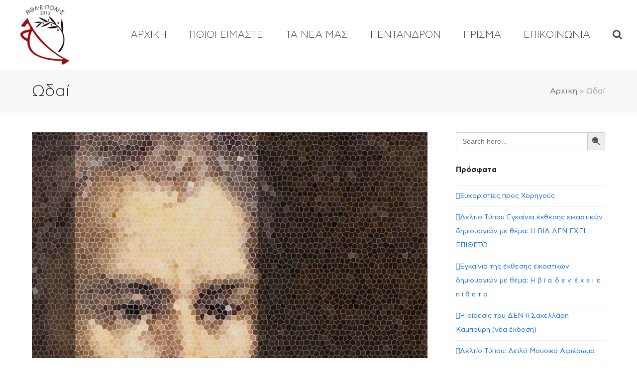

--- FILE ---
content_type: text/html; charset=UTF-8
request_url: https://www.athlepolis.gr/tag/%CF%89%CE%B4%CE%B1%CE%AF/
body_size: 12809
content:
<!DOCTYPE html>
<html lang="en-US" class="wpex-color-scheme-default">
<head>
<meta charset="UTF-8">
<link rel="profile" href="http://gmpg.org/xfn/11">
<!-- Google Analytics G4 Site Tag --><script async src="https://www.googletagmanager.com/gtag/js?id=G-8MK6NQDGKC"></script><script>window.dataLayer = window.dataLayer || [];function gtag(){dataLayer.push(arguments);}gtag('js', new Date());gtag('config', 'G-8MK6NQDGKC', { 'anonymize_ip': true });</script><meta name='robots' content='index, follow, max-image-preview:large, max-snippet:-1, max-video-preview:-1' />
	<style>img:is([sizes="auto" i], [sizes^="auto," i]) { contain-intrinsic-size: 3000px 1500px }</style>
	<meta name="generator" content="Total WordPress Theme v5.11.1">
<meta name="viewport" content="width=device-width, initial-scale=1">

	<!-- This site is optimized with the Yoast SEO Premium plugin v24.6 (Yoast SEO v26.8) - https://yoast.com/product/yoast-seo-premium-wordpress/ -->
	<title>Ωδαί Archives - ΑΘΛΕΠΟΛΙΣ</title>
	<link rel="canonical" href="https://www.athlepolis.gr/tag/ωδαί/" />
	<meta property="og:locale" content="en_US" />
	<meta property="og:type" content="article" />
	<meta property="og:title" content="Ωδαί Archives" />
	<meta property="og:url" content="https://www.athlepolis.gr/tag/ωδαί/" />
	<meta property="og:site_name" content="ΑΘΛΕΠΟΛΙΣ" />
	<meta property="og:image" content="https://www.athlepolis.gr/wp-content/uploads/2018/02/avatar_athlepolis.jpg" />
	<meta property="og:image:width" content="709" />
	<meta property="og:image:height" content="712" />
	<meta property="og:image:type" content="image/jpeg" />
	<meta name="twitter:card" content="summary_large_image" />
	<script type="application/ld+json" class="yoast-schema-graph">{"@context":"https://schema.org","@graph":[{"@type":"CollectionPage","@id":"https://www.athlepolis.gr/tag/%cf%89%ce%b4%ce%b1%ce%af/","url":"https://www.athlepolis.gr/tag/%cf%89%ce%b4%ce%b1%ce%af/","name":"Ωδαί Archives - ΑΘΛΕΠΟΛΙΣ","isPartOf":{"@id":"https://www.athlepolis.gr/#website"},"primaryImageOfPage":{"@id":"https://www.athlepolis.gr/tag/%cf%89%ce%b4%ce%b1%ce%af/#primaryimage"},"image":{"@id":"https://www.athlepolis.gr/tag/%cf%89%ce%b4%ce%b1%ce%af/#primaryimage"},"thumbnailUrl":"https://www.athlepolis.gr/wp-content/uploads/2018/09/WDAI-KALVOS-exofillo.jpg","breadcrumb":{"@id":"https://www.athlepolis.gr/tag/%cf%89%ce%b4%ce%b1%ce%af/#breadcrumb"},"inLanguage":"en-US"},{"@type":"ImageObject","inLanguage":"en-US","@id":"https://www.athlepolis.gr/tag/%cf%89%ce%b4%ce%b1%ce%af/#primaryimage","url":"https://www.athlepolis.gr/wp-content/uploads/2018/09/WDAI-KALVOS-exofillo.jpg","contentUrl":"https://www.athlepolis.gr/wp-content/uploads/2018/09/WDAI-KALVOS-exofillo.jpg","width":827,"height":1103},{"@type":"BreadcrumbList","@id":"https://www.athlepolis.gr/tag/%cf%89%ce%b4%ce%b1%ce%af/#breadcrumb","itemListElement":[{"@type":"ListItem","position":1,"name":"Αρχικη","item":"https://www.athlepolis.gr/"},{"@type":"ListItem","position":2,"name":"Ωδαί"}]},{"@type":"WebSite","@id":"https://www.athlepolis.gr/#website","url":"https://www.athlepolis.gr/","name":"ΑΘΛΕΠΟΛΙΣ","description":"Αθλητικός Επιστημονικός Πολιτιστικός Σύλλογος","publisher":{"@id":"https://www.athlepolis.gr/#organization"},"potentialAction":[{"@type":"SearchAction","target":{"@type":"EntryPoint","urlTemplate":"https://www.athlepolis.gr/?s={search_term_string}"},"query-input":{"@type":"PropertyValueSpecification","valueRequired":true,"valueName":"search_term_string"}}],"inLanguage":"en-US"},{"@type":"Organization","@id":"https://www.athlepolis.gr/#organization","name":"ΑΘΛΕΠΟΛΙΣ","url":"https://www.athlepolis.gr/","logo":{"@type":"ImageObject","inLanguage":"en-US","@id":"https://www.athlepolis.gr/#/schema/logo/image/","url":"https://www.athlepolis.gr/wp-content/uploads/2024/01/athlepolis-logo-150.png","contentUrl":"https://www.athlepolis.gr/wp-content/uploads/2024/01/athlepolis-logo-150.png","width":150,"height":150,"caption":"ΑΘΛΕΠΟΛΙΣ"},"image":{"@id":"https://www.athlepolis.gr/#/schema/logo/image/"},"sameAs":["https://www.facebook.com/athlepolis/","https://www.youtube.com/channel/UCXfL9dMZpQTxzfjA6i6P8HQ"]}]}</script>
	<!-- / Yoast SEO Premium plugin. -->


<link rel="alternate" type="application/rss+xml" title="ΑΘΛΕΠΟΛΙΣ &raquo; Feed" href="https://www.athlepolis.gr/feed/" />
<link rel="alternate" type="application/rss+xml" title="ΑΘΛΕΠΟΛΙΣ &raquo; Comments Feed" href="https://www.athlepolis.gr/comments/feed/" />
<link rel="alternate" type="application/rss+xml" title="ΑΘΛΕΠΟΛΙΣ &raquo; Ωδαί Tag Feed" href="https://www.athlepolis.gr/tag/%cf%89%ce%b4%ce%b1%ce%af/feed/" />
<link rel="preload" href="https://www.athlepolis.gr/wp-content/themes/Total/assets/lib/ticons/fonts/ticons.woff2" type="font/woff2" as="font" crossorigin><link rel="stylesheet" href="https://www.athlepolis.gr/wp-content/cache/minify/2fa21.css" media="all" />






<link rel='stylesheet' id='wpex-mobile-menu-breakpoint-max-css' href='https://www.athlepolis.gr/wp-content/themes/Total/assets/css/wpex-mobile-menu-breakpoint-max.css?ver=5.11.1' media='only screen and (max-width:959px)' />
<link rel='stylesheet' id='wpex-mobile-menu-breakpoint-min-css' href='https://www.athlepolis.gr/wp-content/themes/Total/assets/css/wpex-mobile-menu-breakpoint-min.css?ver=5.11.1' media='only screen and (min-width:960px)' />
<link rel="stylesheet" href="https://www.athlepolis.gr/wp-content/cache/minify/11d3c.css" media="all" />





<script  src="https://www.athlepolis.gr/wp-content/cache/minify/818c0.js"></script>


<script></script><link rel="https://api.w.org/" href="https://www.athlepolis.gr/wp-json/" /><link rel="alternate" title="JSON" type="application/json" href="https://www.athlepolis.gr/wp-json/wp/v2/tags/95" /><link rel="EditURI" type="application/rsd+xml" title="RSD" href="https://www.athlepolis.gr/xmlrpc.php?rsd" />
<meta name="generator" content="WordPress 6.7.4" />
<script async defer src="https://us.gimp.zeronaught.com/__imp_apg__/js/volt-volterra_vtxeyfmj-5dd1588f.js" id="_imp_apg_dip_" _imp_apg_cid_="volt-volterra_vtxeyfmj-5dd1588f" _imp_apg_api_domain_="https://us.gimp.zeronaught.com"></script>		<script>
			document.documentElement.className = document.documentElement.className.replace( 'no-js', 'js' );
		</script>
				<style>
			.no-js img.lazyload { display: none; }
			figure.wp-block-image img.lazyloading { min-width: 150px; }
							.lazyload, .lazyloading { opacity: 0; }
				.lazyloaded {
					opacity: 1;
					transition: opacity 400ms;
					transition-delay: 0ms;
				}
					</style>
		<link rel="icon" href="https://www.athlepolis.gr/wp-content/uploads/2024/01/fav32.png" sizes="32x32"><link rel="shortcut icon" href="https://www.athlepolis.gr/wp-content/uploads/2024/01/fav32.png"><link rel="apple-touch-icon" href="https://www.athlepolis.gr/wp-content/uploads/2024/01/fav57.png" sizes="57x57" ><link rel="apple-touch-icon" href="https://www.athlepolis.gr/wp-content/uploads/2024/01/fav76.png" sizes="76x76" ><link rel="apple-touch-icon" href="https://www.athlepolis.gr/wp-content/uploads/2024/01/fav120.png" sizes="120x120"><link rel="apple-touch-icon" href="https://www.athlepolis.gr/wp-content/uploads/2024/01/fav152.png" sizes="114x114"><script data-cfasync="false"> var dFlipLocation = "https://www.athlepolis.gr/wp-content/plugins/dflip/assets/"; var dFlipWPGlobal = {"text":{"toggleSound":"Turn on\/off Sound","toggleThumbnails":"Toggle Thumbnails","toggleOutline":"Toggle Outline\/Bookmark","previousPage":"Previous Page","nextPage":"Next Page","toggleFullscreen":"Toggle Fullscreen","zoomIn":"Zoom In","zoomOut":"Zoom Out","toggleHelp":"Toggle Help","singlePageMode":"Single Page Mode","doublePageMode":"Double Page Mode","downloadPDFFile":"Download PDF File","gotoFirstPage":"Goto First Page","gotoLastPage":"Goto Last Page","share":"Share"},"moreControls":"download,pageMode,startPage,endPage,sound","hideControls":"","scrollWheel":"true","backgroundColor":"#777","backgroundImage":"","height":"auto","paddingLeft":"20","paddingRight":"20","controlsPosition":"bottom","duration":"600","soundEnable":"false","enableDownload":"true","enableAnalytics":"false","webgl":"true","hard":"none","maxTextureSize":"1600","rangeChunkSize":"524288","zoomRatio":"1.5","stiffness":"90","singlePageMode":"0","autoPlay":"false","autoPlayDuration":"5000","autoPlayStart":"false","linkTarget":"2"};</script><noscript><style>body:not(.content-full-screen) .wpex-vc-row-stretched[data-vc-full-width-init="false"]{visibility:visible;}</style></noscript><script>function setREVStartSize(e){
			//window.requestAnimationFrame(function() {
				window.RSIW = window.RSIW===undefined ? window.innerWidth : window.RSIW;
				window.RSIH = window.RSIH===undefined ? window.innerHeight : window.RSIH;
				try {
					var pw = document.getElementById(e.c).parentNode.offsetWidth,
						newh;
					pw = pw===0 || isNaN(pw) || (e.l=="fullwidth" || e.layout=="fullwidth") ? window.RSIW : pw;
					e.tabw = e.tabw===undefined ? 0 : parseInt(e.tabw);
					e.thumbw = e.thumbw===undefined ? 0 : parseInt(e.thumbw);
					e.tabh = e.tabh===undefined ? 0 : parseInt(e.tabh);
					e.thumbh = e.thumbh===undefined ? 0 : parseInt(e.thumbh);
					e.tabhide = e.tabhide===undefined ? 0 : parseInt(e.tabhide);
					e.thumbhide = e.thumbhide===undefined ? 0 : parseInt(e.thumbhide);
					e.mh = e.mh===undefined || e.mh=="" || e.mh==="auto" ? 0 : parseInt(e.mh,0);
					if(e.layout==="fullscreen" || e.l==="fullscreen")
						newh = Math.max(e.mh,window.RSIH);
					else{
						e.gw = Array.isArray(e.gw) ? e.gw : [e.gw];
						for (var i in e.rl) if (e.gw[i]===undefined || e.gw[i]===0) e.gw[i] = e.gw[i-1];
						e.gh = e.el===undefined || e.el==="" || (Array.isArray(e.el) && e.el.length==0)? e.gh : e.el;
						e.gh = Array.isArray(e.gh) ? e.gh : [e.gh];
						for (var i in e.rl) if (e.gh[i]===undefined || e.gh[i]===0) e.gh[i] = e.gh[i-1];
											
						var nl = new Array(e.rl.length),
							ix = 0,
							sl;
						e.tabw = e.tabhide>=pw ? 0 : e.tabw;
						e.thumbw = e.thumbhide>=pw ? 0 : e.thumbw;
						e.tabh = e.tabhide>=pw ? 0 : e.tabh;
						e.thumbh = e.thumbhide>=pw ? 0 : e.thumbh;
						for (var i in e.rl) nl[i] = e.rl[i]<window.RSIW ? 0 : e.rl[i];
						sl = nl[0];
						for (var i in nl) if (sl>nl[i] && nl[i]>0) { sl = nl[i]; ix=i;}
						var m = pw>(e.gw[ix]+e.tabw+e.thumbw) ? 1 : (pw-(e.tabw+e.thumbw)) / (e.gw[ix]);
						newh =  (e.gh[ix] * m) + (e.tabh + e.thumbh);
					}
					var el = document.getElementById(e.c);
					if (el!==null && el) el.style.height = newh+"px";
					el = document.getElementById(e.c+"_wrapper");
					if (el!==null && el) {
						el.style.height = newh+"px";
						el.style.display = "block";
					}
				} catch(e){
					console.log("Failure at Presize of Slider:" + e)
				}
			//});
		  };</script>
		<style id="wp-custom-css">
			/* Hide captcha badge */.grecaptcha-badge{display:none}		</style>
		<noscript><style> .wpb_animate_when_almost_visible { opacity: 1; }</style></noscript><style data-type="wpex-css" id="wpex-css">/*VC META CSS*/.vc_custom_1706197928828{padding-top:50px !important}/*CUSTOM FONTS*/@font-face{font-family:'AstyCFStd';src:url(https://www.athlepolis.gr/wp-content/uploads/2024/01/AstyCFStd-Thin.woff2) format('woff2'),url(https://www.athlepolis.gr/wp-content/uploads/2024/01/AstyCFStd-Thin.woff) format('woff');font-weight:200;font-style:normal;font-display:swap}@font-face{font-family:'AstyCFStd';src:url(https://www.athlepolis.gr/wp-content/uploads/2024/01/AstyCFStd-Light.woff2) format('woff2'),url(https://www.athlepolis.gr/wp-content/uploads/2024/01/AstyCFStd-Light.woff) format('woff');font-weight:300;font-style:normal;font-display:swap}@font-face{font-family:'AstyCFStd';src:url(https://www.athlepolis.gr/wp-content/uploads/2024/01/AstyCFStd-Book.woff2) format('woff2'),url(https://www.athlepolis.gr/wp-content/uploads/2024/01/AstyCFStd-Book.woff) format('woff');font-weight:400;font-style:normal;font-display:swap}@font-face{font-family:'AstyCFStd';src:url(https://www.athlepolis.gr/wp-content/uploads/2024/01/AstyCFStd-Medium.woff2) format('woff2'),url(https://www.athlepolis.gr/wp-content/uploads/2024/01/AstyCFStd-Medium.woff) format('woff');font-weight:500;font-style:normal;font-display:swap}@font-face{font-family:'AstyCFStd';src:url(https://www.athlepolis.gr/wp-content/uploads/2024/01/AstyCFStd-Bold.woff2) format('woff2'),url(https://www.athlepolis.gr/wp-content/uploads/2024/01/AstyCFStd-Bold.woff) format('woff');font-weight:600;font-style:normal;font-display:swap}/*TYPOGRAPHY*/body{font-family:"AstyCFStd",sans-serif;font-size:20px;color:#444444;line-height:28px}:root{--wpex-btn-font-size:12px}.main-navigation-ul .link-inner{font-family:"AstyCFStd",sans-serif;font-weight:300;font-size:20px}.main-navigation-ul .sub-menu .link-inner{font-family:"AstyCFStd",sans-serif;font-weight:300;font-size:20px}.page-header .page-header-title{font-family:"AstyCFStd",sans-serif;font-weight:300;font-size:32px}.blog-entry .meta{font-size:12px}.site-breadcrumbs{font-family:"AstyCFStd",sans-serif;font-size:16px}#sidebar{font-size:14px}@media(max-width:1024px){body{font-size:20px}:root{--wpex-btn-font-size:12px}.main-navigation-ul .link-inner{font-size:20px}.main-navigation-ul .sub-menu .link-inner{font-size:20px}.page-header .page-header-title{font-size:32px}.blog-entry .meta{font-size:12px}.site-breadcrumbs{font-size:16px}}@media(max-width:959px){body{font-size:20px}.main-navigation-ul .link-inner{font-size:20px}.main-navigation-ul .sub-menu .link-inner{font-size:20px}.page-header .page-header-title{font-size:32px}.site-breadcrumbs{font-size:16px}}@media(max-width:767px){body{font-size:18px}.main-navigation-ul .link-inner{font-size:18px}.main-navigation-ul .sub-menu .link-inner{font-size:18px}.page-header .page-header-title{font-size:28px}.site-breadcrumbs{font-size:14px}}@media(max-width:479px){body{font-size:18px}.main-navigation-ul .link-inner{font-size:18px}.main-navigation-ul .sub-menu .link-inner{font-size:18px}.page-header .page-header-title{font-size:28px}.site-breadcrumbs{font-size:14px}}/*CUSTOMIZER STYLING*/:root,.boxed-main-layout.wpex-responsive #wrap{--wpex-container-width:1300px}.header-padding{padding-top:10px;padding-bottom:10px}:root{--wpex-site-header-shrink-start-height:120px;--wpex-site-header-shrink-end-height:60px;--wpex-vc-column-inner-margin-bottom:40px}#site-navigation-wrap{--wpex-main-nav-link-underline-height:5px;--wpex-main-nav-link-underline-color:#f0022e;--wpex-main-nav-link-color:#444444;--wpex-hover-main-nav-link-color:#444444;--wpex-active-main-nav-link-color:#444444;--wpex-hover-main-nav-link-color:#f0022e;--wpex-active-main-nav-link-color:#f0022e}#searchform-dropdown{--wpex-dropmenu-colored-top-border-color:#f0022e}</style><style type="text/css" media="screen">.is-menu path.search-icon-path { fill: #848484;}body .popup-search-close:after, body .search-close:after { border-color: #848484;}body .popup-search-close:before, body .search-close:before { border-color: #848484;}</style>			<style type="text/css">
					</style>
		</head>

<body class="archive tag tag-95 wp-custom-logo wp-embed-responsive Total wpex-theme wpex-responsive full-width-main-layout no-composer wpex-live-site wpex-has-primary-bottom-spacing site-full-width content-right-sidebar has-sidebar sidebar-widget-icons hasnt-overlay-header wpex-mobile-toggle-menu-icon_buttons has-mobile-menu wpex-no-js wpb-js-composer js-comp-ver-7.3 vc_responsive">

	
<a href="#content" class="skip-to-content wpex-absolute wpex-opacity-0 wpex-no-underline">Skip to content</a>

	
	<span data-ls_id="#site_top" tabindex="-1"></span>
	<div id="outer-wrap" class="wpex-overflow-clip">

		
		<div id="wrap" class="wpex-clr">

			

	<header id="site-header" class="header-one header-full-width fixed-scroll wpex-z-99 has-sticky-dropshadow shrink-sticky-header anim-shrink-header on-shrink-adjust-height dyn-styles wpex-print-hidden wpex-relative wpex-clr">

		
		<div id="site-header-inner" class="header-one-inner header-padding container wpex-relative wpex-h-100 wpex-py-30 wpex-clr">
<div id="site-logo" class="site-branding header-one-logo logo-padding wpex-table">
	<div id="site-logo-inner" class="wpex-table-cell wpex-align-middle wpex-clr"><a id="site-logo-link" href="https://www.athlepolis.gr/" rel="home" class="main-logo"><img src="https://www.athlepolis.gr/wp-content/uploads/2024/01/athlepolis-logo-150.png" alt="ΑΘΛΕΠΟΛΙΣ" class="logo-img" width="150" height="150" data-no-retina data-skip-lazy fetchpriority="high"></a></div>

</div>

<div id="site-navigation-wrap" class="navbar-style-one navbar-fixed-height navbar-fixed-line-height has-menu-underline wpex-dropdowns-caret wpex-stretch-megamenus hide-at-mm-breakpoint wpex-clr wpex-print-hidden">
	<nav id="site-navigation" class="navigation main-navigation main-navigation-one wpex-clr" aria-label="Main menu"><ul id="menu-main" class="main-navigation-ul dropdown-menu wpex-dropdown-menu wpex-dropdown-menu--onhover"><li id="menu-item-90" class="menu-item menu-item-type-post_type menu-item-object-page menu-item-home menu-item-90"><a href="https://www.athlepolis.gr/"><span class="link-inner">ΑΡΧΙΚΗ</span></a></li>
<li id="menu-item-7956" class="menu-item menu-item-type-post_type menu-item-object-page menu-item-has-children dropdown menu-item-7956"><a href="https://www.athlepolis.gr/poioi-eimaste/"><span class="link-inner">ΠΟΙΟΙ ΕΙΜΑΣΤΕ</span></a>
<ul class="sub-menu">
	<li id="menu-item-7957" class="menu-item menu-item-type-post_type menu-item-object-page menu-item-7957"><a href="https://www.athlepolis.gr/poioi-eimaste/dioikitiko-symvoulio/"><span class="link-inner">ΔΙΟΙΚΗΤΙΚΟ ΣΥΜΒΟΥΛΙΟ</span></a></li>
	<li id="menu-item-7958" class="menu-item menu-item-type-post_type menu-item-object-page menu-item-7958"><a href="https://www.athlepolis.gr/poioi-eimaste/katastatiko/"><span class="link-inner">ΚΑΤΑΣΤΑΤΙΚΟ</span></a></li>
</ul>
</li>
<li id="menu-item-7922" class="menu-item menu-item-type-taxonomy menu-item-object-category menu-item-has-children dropdown menu-item-7922"><a href="https://www.athlepolis.gr/category/nea/"><span class="link-inner">ΤΑ ΝΕΑ ΜΑΣ</span></a>
<ul class="sub-menu">
	<li id="menu-item-7929" class="menu-item menu-item-type-taxonomy menu-item-object-category menu-item-7929"><a href="https://www.athlepolis.gr/category/nea/nea-athlitismos/"><span class="link-inner">Νέα-Αθλητισμός</span></a></li>
	<li id="menu-item-7930" class="menu-item menu-item-type-taxonomy menu-item-object-category menu-item-7930"><a href="https://www.athlepolis.gr/category/nea/nea-epistimi/"><span class="link-inner">Νέα-Επιστήμη</span></a></li>
	<li id="menu-item-7931" class="menu-item menu-item-type-taxonomy menu-item-object-category menu-item-7931"><a href="https://www.athlepolis.gr/category/nea/nea-politismos/"><span class="link-inner">Νέα-Πολιτισμός</span></a></li>
	<li id="menu-item-7932" class="menu-item menu-item-type-taxonomy menu-item-object-category menu-item-7932"><a href="https://www.athlepolis.gr/category/nea/nea-somateiou/"><span class="link-inner">Νέα-Σωματείου</span></a></li>
</ul>
</li>
<li id="menu-item-7933" class="menu-item menu-item-type-post_type menu-item-object-page menu-item-has-children dropdown menu-item-7933"><a href="https://www.athlepolis.gr/pentandron/"><span class="link-inner">ΠΕΝΤΑΝΔΡΟΝ</span></a>
<ul class="sub-menu">
	<li id="menu-item-7935" class="menu-item menu-item-type-taxonomy menu-item-object-category menu-item-has-children dropdown menu-item-7935"><a href="https://www.athlepolis.gr/vivlia/"><span class="link-inner">Βιβλία <span class="nav-arrow second-level"><span class="nav-arrow__icon ticon ticon-angle-right" aria-hidden="true"></span></span></span></a>
	<ul class="sub-menu">
		<li id="menu-item-7939" class="menu-item menu-item-type-taxonomy menu-item-object-category menu-item-7939"><a href="https://www.athlepolis.gr/category/books/logotexnia/"><span class="link-inner">Λογοτεχνία</span></a></li>
		<li id="menu-item-7938" class="menu-item menu-item-type-taxonomy menu-item-object-category menu-item-7938"><a href="https://www.athlepolis.gr/category/books/epistimi/"><span class="link-inner">Επιστήμη</span></a></li>
		<li id="menu-item-7936" class="menu-item menu-item-type-taxonomy menu-item-object-category menu-item-7936"><a href="https://www.athlepolis.gr/category/books/eikastika/"><span class="link-inner">Εικαστικά</span></a></li>
		<li id="menu-item-7937" class="menu-item menu-item-type-taxonomy menu-item-object-category menu-item-7937"><a href="https://www.athlepolis.gr/category/books/epanekdoseis/"><span class="link-inner">Επανεκδόσεις</span></a></li>
	</ul>
</li>
	<li id="menu-item-7953" class="menu-item menu-item-type-post_type menu-item-object-page menu-item-has-children dropdown menu-item-7953"><a href="https://www.athlepolis.gr/periodika/"><span class="link-inner">Περιοδικά <span class="nav-arrow second-level"><span class="nav-arrow__icon ticon ticon-angle-right" aria-hidden="true"></span></span></span></a>
	<ul class="sub-menu">
		<li id="menu-item-7942" class="menu-item menu-item-type-taxonomy menu-item-object-category menu-item-7942"><a href="https://www.athlepolis.gr/stigmapage/"><span class="link-inner">STIGMA</span></a></li>
		<li id="menu-item-7941" class="menu-item menu-item-type-taxonomy menu-item-object-category menu-item-7941"><a href="https://www.athlepolis.gr/category/periodika/nygma/"><span class="link-inner">NYGMA</span></a></li>
		<li id="menu-item-7940" class="menu-item menu-item-type-taxonomy menu-item-object-category menu-item-7940"><a href="https://www.athlepolis.gr/madmud-magazine/"><span class="link-inner">MⱯD</span></a></li>
		<li id="menu-item-7954" class="menu-item menu-item-type-post_type menu-item-object-page menu-item-7954"><a href="https://www.athlepolis.gr/arthra/"><span class="link-inner">Άρθρα</span></a></li>
	</ul>
</li>
</ul>
</li>
<li id="menu-item-7934" class="menu-item menu-item-type-post_type menu-item-object-page menu-item-has-children dropdown menu-item-7934"><a href="https://www.athlepolis.gr/prisma/"><span class="link-inner">ΠΡΙΣΜΑ</span></a>
<ul class="sub-menu">
	<li id="menu-item-7945" class="menu-item menu-item-type-taxonomy menu-item-object-category menu-item-7945"><a href="https://www.athlepolis.gr/category/prisma/exormises/"><span class="link-inner">Εξορμήσεις</span></a></li>
	<li id="menu-item-7944" class="menu-item menu-item-type-taxonomy menu-item-object-category menu-item-7944"><a href="https://www.athlepolis.gr/category/prisma/photo-contests/"><span class="link-inner">Διαγωνισμοί</span></a></li>
	<li id="menu-item-7943" class="menu-item menu-item-type-taxonomy menu-item-object-category menu-item-7943"><a href="https://www.athlepolis.gr/category/prisma/howtos/"><span class="link-inner">Howtos</span></a></li>
</ul>
</li>
<li id="menu-item-8136" class="menu-item menu-item-type-post_type menu-item-object-page menu-item-8136"><a href="https://www.athlepolis.gr/contact/"><span class="link-inner">ΕΠΙΚΟΙΝΩΝΙΑ</span></a></li>
<li class="search-toggle-li menu-item wpex-menu-extra no-icon-margin"><a href="#" class="site-search-toggle search-dropdown-toggle" role="button" aria-expanded="false" aria-controls="searchform-dropdown" aria-label="Search"><span class="link-inner"><span class="wpex-menu-search-text wpex-hidden">Search</span><span class="wpex-menu-search-icon ticon ticon-search" aria-hidden="true"></span></span></a></li></ul></nav>
</div>


<div id="mobile-menu" class="wpex-mobile-menu-toggle show-at-mm-breakpoint wpex-flex wpex-items-center wpex-absolute wpex-top-50 -wpex-translate-y-50 wpex-right-0">
	<div class="wpex-inline-flex wpex-items-center">
						<a href="#" class="mobile-menu-toggle" role="button" aria-label="Toggle mobile menu" aria-expanded="false"><span class="mobile-menu-toggle__icon wpex-flex"><span class="wpex-hamburger-icon wpex-hamburger-icon--inactive wpex-hamburger-icon--animate" aria-hidden="true"><span></span></span></span></a>			</div>
</div>
<div id="searchform-dropdown" data-placeholder="Search" data-disable-autocomplete="true" class="header-searchform-wrap header-drop-widget header-drop-widget--colored-top-border wpex-invisible wpex-opacity-0 wpex-absolute wpex-transition-all wpex-duration-200 wpex-translate-Z-0 wpex-text-initial wpex-z-10000 wpex-top-100 wpex-right-0 wpex-surface-1 wpex-text-2 wpex-p-15">
	<form data-min-no-for-search=1 data-result-box-max-height=400 data-form-id=6022 class="is-search-form is-form-style is-form-style-3 is-form-id-6022 is-ajax-search" action="https://www.athlepolis.gr/" method="get" role="search" ><label for="is-search-input-6022"><span class="is-screen-reader-text">Search for:</span><input  type="search" id="is-search-input-6022" name="s" value="" class="is-search-input" placeholder="Search here..." autocomplete=off /><span class="is-loader-image" style="display: none;background-image:url(https://www.athlepolis.gr/wp-content/plugins/add-search-to-menu/public/images/spinner.gif);" ></span></label><button type="submit" class="is-search-submit"><span class="is-screen-reader-text">Search Button</span><span class="is-search-icon"><svg focusable="false" aria-label="Search" xmlns="http://www.w3.org/2000/svg" viewBox="0 0 24 24" width="24px"><path d="M15.5 14h-.79l-.28-.27C15.41 12.59 16 11.11 16 9.5 16 5.91 13.09 3 9.5 3S3 5.91 3 9.5 5.91 16 9.5 16c1.61 0 3.09-.59 4.23-1.57l.27.28v.79l5 4.99L20.49 19l-4.99-5zm-6 0C7.01 14 5 11.99 5 9.5S7.01 *********************5 11.99 14 9.5 14z"></path></svg></span></button></form></div>
</div>

		
	</header>



			
			<main id="main" class="site-main wpex-clr">

				
<header class="page-header has-aside default-page-header wpex-relative wpex-mb-40 wpex-surface-2 wpex-py-20 wpex-border-t wpex-border-b wpex-border-solid wpex-border-surface-3 wpex-text-2 wpex-supports-mods">

	
	<div class="page-header-inner container wpex-md-flex wpex-md-flex-wrap wpex-md-items-center wpex-md-justify-between">
<div class="page-header-content wpex-md-mr-15">

<h1 class="page-header-title wpex-block wpex-m-0 wpex-text-2xl">

	<span>Ωδαί</span>

</h1>

</div>
<div class="page-header-aside wpex-md-text-right"><nav class="site-breadcrumbs position-page_header_aside wpex-text-4 wpex-text-sm" aria-label="You are here:"><span class="breadcrumb-trail wpex-clr"><span><span><a href="https://www.athlepolis.gr/">Αρχικη</a></span> &raquo; <span class="breadcrumb_last" aria-current="page">Ωδαί</span></span></span></nav></div></div>

	
</header>


	<div id="content-wrap" class="container wpex-clr">

		
		<div id="primary" class="content-area wpex-clr">

			
			<div id="content" class="site-content wpex-clr">

				
				
<div id="blog-entries" class="entries wpex-clr">
<article id="post-4875" class="blog-entry large-image-entry-style wpex-relative wpex-clr post-4875 post type-post status-publish format-standard has-post-thumbnail hentry category-books category-nea tag-98 tag-100 tag-96 tag-99 tag-97 tag-95 entry has-media">

	
		<div class="blog-entry-inner entry-inner wpex-last-mb-0 wpex-clr">
	<div class="blog-entry-media entry-media wpex-mb-20">

	<a href="https://www.athlepolis.gr/books/odai-andrea-kalvou/" title="Ωδαί | Ανδρέα Κάλβου" class="blog-entry-media-link">
		<img width="827" height="1103"   alt="" loading="lazy" decoding="async" data-srcset="https://www.athlepolis.gr/wp-content/uploads/2018/09/WDAI-KALVOS-exofillo.jpg 827w, https://www.athlepolis.gr/wp-content/uploads/2018/09/WDAI-KALVOS-exofillo-225x300.jpg 225w, https://www.athlepolis.gr/wp-content/uploads/2018/09/WDAI-KALVOS-exofillo-768x1024.jpg 768w, https://www.athlepolis.gr/wp-content/uploads/2018/09/WDAI-KALVOS-exofillo-450x600.jpg 450w"  data-src="https://www.athlepolis.gr/wp-content/uploads/2018/09/WDAI-KALVOS-exofillo.jpg" data-sizes="auto, (max-width: 827px) 100vw, 827px" class="blog-entry-media-img wpex-align-middle lazyload" src="[data-uri]" /><noscript><img width="827" height="1103" src="https://www.athlepolis.gr/wp-content/uploads/2018/09/WDAI-KALVOS-exofillo.jpg" class="blog-entry-media-img wpex-align-middle" alt="" loading="lazy" decoding="async" srcset="https://www.athlepolis.gr/wp-content/uploads/2018/09/WDAI-KALVOS-exofillo.jpg 827w, https://www.athlepolis.gr/wp-content/uploads/2018/09/WDAI-KALVOS-exofillo-225x300.jpg 225w, https://www.athlepolis.gr/wp-content/uploads/2018/09/WDAI-KALVOS-exofillo-768x1024.jpg 768w, https://www.athlepolis.gr/wp-content/uploads/2018/09/WDAI-KALVOS-exofillo-450x600.jpg 450w" sizes="auto, (max-width: 827px) 100vw, 827px" /></noscript>					</a>

	
</div>


<header class="blog-entry-header entry-header wpex-mb-10">
		<h2 class="blog-entry-title entry-title wpex-text-3xl"><a href="https://www.athlepolis.gr/books/odai-andrea-kalvou/">Ωδαί | Ανδρέα Κάλβου</a></h2>
</header>
<ul class="blog-entry-meta entry-meta meta wpex-text-sm wpex-text-3 wpex-last-mr-0 wpex-mb-20">    <li class="meta-date"><span class="meta-icon ticon ticon-clock-o" aria-hidden="true"></span><time class="updated" datetime="2018-09-29">29 September 2018</time></li>
<li class="meta-category"><span class="meta-icon ticon ticon-folder-o" aria-hidden="true"></span><span><a class="term-9" href="https://www.athlepolis.gr/vivlia/">Βιβλία</a>, <a class="term-16" href="https://www.athlepolis.gr/category/nea/">Τα Νέα μας</a></span></li></ul>

<div class="blog-entry-excerpt entry-excerpt wpex-my-20 wpex-last-mb-0 wpex-clr">

	<p>Έλεγε ο Παλαμάς για αυτόν ότι «έτρεφεν ιδιάζουσαν προτίμησιν προς το μέλαν χρώμα, ως αρμοζόμενον προς το μελαγχολικόν του χαρακτήρος του, και είχε την μανίαν δι’ αυτού να επιχρίει<br />
τα έπιπλά του». Γνωρίζουμε από πηγές ότι ήταν μοναχικός και ευερέθιστος στις κοινωνικές και επαγγελματικές του συναναστροφές ιδιόρρυθμος αν κρίνουμε από τις αποφάσεις του να αυτοεξοριστεί στην Αγγλία, να σιωπήσει λογοτεχνικά και να μην μας κληροδοτήσει ούτε ένα πορτρέτο του, και σίγουρα ένθερμος πατριώτης. Αντιλαμβανόμαστε λοιπόν πως πρόκειται περί μίας μοναδικής προσωπικότητας εξορισμένης μέσα στην κοινωνία, μέσα στην πατρίδα του και μέσα στον χρόνο.</p>

</div>

<div class="blog-entry-readmore entry-readmore-wrap wpex-my-20 wpex-clr"><a href="https://www.athlepolis.gr/books/odai-andrea-kalvou/" aria-label="Διαβάστε περισσότερα about Ωδαί | Ανδρέα Κάλβου" class="theme-button">Διαβάστε περισσότερα</a></div></div>

		<div class="entry-divider wpex-divider wpex-my-40"></div>
	
</article>

</div>
				
			</div>

		
		</div>

		
<aside id="sidebar" class="sidebar-primary sidebar-container wpex-print-hidden">

	
	<div id="sidebar-inner" class="sidebar-container-inner wpex-mb-40"><div id="search-2" class="sidebar-box widget widget_search wpex-mb-30 wpex-clr"><form data-min-no-for-search=1 data-result-box-max-height=400 data-form-id=6022 class="is-search-form is-form-style is-form-style-3 is-form-id-6022 is-ajax-search" action="https://www.athlepolis.gr/" method="get" role="search" ><label for="is-search-input-6022"><span class="is-screen-reader-text">Search for:</span><input  type="search" id="is-search-input-6022" name="s" value="" class="is-search-input" placeholder="Search here..." autocomplete=off /><span class="is-loader-image" style="display: none;background-image:url(https://www.athlepolis.gr/wp-content/plugins/add-search-to-menu/public/images/spinner.gif);" ></span></label><button type="submit" class="is-search-submit"><span class="is-screen-reader-text">Search Button</span><span class="is-search-icon"><svg focusable="false" aria-label="Search" xmlns="http://www.w3.org/2000/svg" viewBox="0 0 24 24" width="24px"><path d="M15.5 14h-.79l-.28-.27C15.41 12.59 16 11.11 16 9.5 16 5.91 13.09 3 9.5 3S3 5.91 3 9.5 5.91 16 9.5 16c1.61 0 3.09-.59 4.23-1.57l.27.28v.79l5 4.99L20.49 19l-4.99-5zm-6 0C7.01 14 5 11.99 5 9.5S7.01 *********************5 11.99 14 9.5 14z"></path></svg></span></button></form></div>
		<div id="recent-posts-2" class="wpex-bordered-list sidebar-box widget widget_recent_entries wpex-mb-30 wpex-clr">
		<div class="widget-title wpex-heading wpex-text-md wpex-mb-20">Πρόσφατα</div>
		<ul>
											<li>
					<a href="https://www.athlepolis.gr/events/efcharisties-pros-chorigous/">Ευχαριστίες προς Χορηγούς</a>
									</li>
											<li>
					<a href="https://www.athlepolis.gr/events/egkainia-ekthesis-h-via-den-exei-epitheto/">Δελτιο Τύπου Εγκαίνια έκθεσης εικαστικών δημιουργιών με θέμα: Η ΒΙΑ ΔΕΝ ΕΧΕΙ ΕΠΙΘΕΤΟ</a>
									</li>
											<li>
					<a href="https://www.athlepolis.gr/nea/prosklisi-ekthesis-eikastikon-i-via-den-exei-epitheto/">Εγκαίνια της έκθεσης εικαστικών δημιουργιών με θέμα:   Η β ί α  δ ε ν  έ χ ε ι  ε π ί θ ε τ ο</a>
									</li>
											<li>
					<a href="https://www.athlepolis.gr/books/airesis-tou-den-nea-ekdosi/">Η αίρεσις του ΔΕΝ ii  Σακελλάρη Καμπούρη (νέα έκδοση)</a>
									</li>
											<li>
					<a href="https://www.athlepolis.gr/events/deltio-typou-diplo-mousiko-afieroma-sto-toniko-odeio-pallinis-apo-mantolinata-kai-estoudiantina-aleksandrou/">Δελτίο Τύπου: Διπλό Μουσικό Αφιέρωμα από τη Μαντολινάτα και Εστουδιαντίνα Αλεξάνδρου</a>
									</li>
					</ul>

		</div></div>

	
</aside>


	</div>


			
		</main>

		
		

<footer id="footer-builder" class="footer-builder">
	<div class="footer-builder-content container entry wpex-clr">
		<div class="vc_row wpb_row vc_row-fluid vc_custom_1706197928828 wpex-vc-full-width-row"><div class="wpb_column vc_column_container vc_col-sm-2"><div class="vc_column-inner"><div class="wpb_wrapper"><figure class="vcex-image vcex-module"><div class="vcex-image-inner wpex-relative wpex-inline-block"><a href="https://athlepolis.gr"><img width="150" height="150"   alt="" loading="lazy" decoding="async" data-src="https://www.athlepolis.gr/wp-content/uploads/2024/01/athlepolis-logo-150.png" class="vcex-image-img wpex-align-middle lazyload" src="[data-uri]" /><noscript><img width="150" height="150" src="https://www.athlepolis.gr/wp-content/uploads/2024/01/athlepolis-logo-150.png" class="vcex-image-img wpex-align-middle" alt="" loading="lazy" decoding="async" /></noscript></a></div></figure></div></div></div><div class="wpb_column vc_column_container vc_col-sm-2"><div class="vc_column-inner"><div class="wpb_wrapper"></div></div></div><div class="wpb_column vc_column_container vc_col-sm-4"><div class="vc_column-inner"><div class="wpb_wrapper">
	<div class="wpb_raw_code wpb_content_element wpb_raw_html" >
		<div class="wpb_wrapper">
			<a name="signup"></a>
<!-- Begin MailChimp Signup Form -->
<link href="//cdn-images.mailchimp.com/embedcode/slim-10_7.css" rel="stylesheet" type="text/css">
<style type="text/css">
	#mc_embed_signup{background:#fff; clear:left; font:10px; width:350px;}
#mc_embed_signup label {
    display: block;
    font-size: 14px;
    padding-bottom: 10px;
    font-weight: bold;
    color: #e60000;
}

#mc_embed_signup input.email {
    font-family: "Open Sans", "Helvetica Neue", Arial, Helvetica, Verdana, sans-serif;
    font-size: 15px;
    display: block;
    padding: 0 0.4em;
    margin: 0 0 10px 0;
    width: 85%;
    min-height: 32px;
    min-width: 220px;
    -webkit-border-radius: 3px;
    -moz-border-radius: 3px;
    border-radius: 3px;
}
	/* Add your own MailChimp form style overrides in your site stylesheet or in this style block.
	   We recommend moving this block and the preceding CSS link to the HEAD of your HTML file. */
</style>
<div id="mc_embed_signup" style="border: 1px solid #888";>
<form action="//athlepolis.us14.list-manage.com/subscribe/post?u=3dd9c7946714ccfdb83aa1c47&amp;id=39f9802cef" method="post" id="mc-embedded-subscribe-form" name="mc-embedded-subscribe-form" class="validate" target="_blank" novalidate>
    <div id="mc_embed_signup_scroll">
	<label for="mce-EMAIL">Εγγραφείτε για να λαμβάνετε τα περιοδικά μας</label>
	<input type="email" value="" name="EMAIL" class="email" id="mce-EMAIL" placeholder="email address" required>
    <!-- real people should not fill this in and expect good things - do not remove this or risk form bot signups-->
    <div style="position: absolute; left: -5000px;" aria-hidden="true"><input type="text" name="b_3dd9c7946714ccfdb83aa1c47_39f9802cef" tabindex="-1" value=""></div>
    <div class="clear"><input type="submit" value="Εγγραφείτε" name="subscribe" id="mc-embedded-subscribe" class="button"></div>
    </div>
</form>
</div>

<!--End mc_embed_signup-->
		</div>
	</div>
</div></div></div><div class="wpb_column vc_column_container vc_col-sm-2"><div class="vc_column-inner"><div class="wpb_wrapper"><div class="vcex-social-links vcex-module wpex-flex wpex-items-center wpex-flex-wrap wpex-social-btns vcex-social-btns wpex-gap-5 wpex-last-mr-0"><a  href="https://www.facebook.com/athlepolis/" class="vcex-social-links__item wpex-social-btn wpex-social-btn-bordered wpex-social-border wpex-round wpex-social-color wpex-facebook" target="_blank" title="Facebook" rel="noopener noreferrer"><span class="vcex-social-links__icon ticon ticon-facebook" aria-hidden="true"></span><span class="screen-reader-text">Facebook</span></a><a  href="https://www.youtube.com/channel/UCXfL9dMZpQTxzfjA6i6P8HQ?spfreload=10" class="vcex-social-links__item wpex-social-btn wpex-social-btn-bordered wpex-social-border wpex-round wpex-social-color wpex-youtube" target="_blank" title="YouTube" rel="noopener noreferrer"><span class="vcex-social-links__icon ticon ticon-youtube-play" aria-hidden="true"></span><span class="screen-reader-text">YouTube</span></a><a  href="https://vimeo.com/user212218201" class="vcex-social-links__item wpex-social-btn wpex-social-btn-bordered wpex-social-border wpex-round wpex-social-color wpex-vimeo" target="_blank" title="Vimeo" rel="noopener noreferrer"><span class="vcex-social-links__icon ticon ticon-vimeo" aria-hidden="true"></span><span class="screen-reader-text">Vimeo</span></a><a  href="mailto:info@athlepolis.gr" class="vcex-social-links__item wpex-social-btn wpex-social-btn-bordered wpex-social-border wpex-round wpex-social-color wpex-email" target="_blank" title="Email" rel="noopener noreferrer"><span class="vcex-social-links__icon ticon ticon-envelope" aria-hidden="true"></span><span class="screen-reader-text">Email</span></a></div><style> style="height:30px;"</style><div class="vcex-spacing wpex-w-100 wpex-clear" style="height:30px;"></div><style>.vcex-image.vcex_696fbb1349431 .vcex-image-inner{max-width:180px;}</style><figure class="vcex-image vcex-module vcex_696fbb1349431"><div class="vcex-image-inner wpex-relative wpex-inline-block"><a href="https://biblionet.gr/%ce%b5%cf%84%ce%b1%ce%b9%cf%81%ce%b9%ce%b1/?comid=10033" target="_blank" rel="nofollow noopener noreferrer"><img width="460" height="137"   alt="" loading="lazy" decoding="async" data-srcset="https://www.athlepolis.gr/wp-content/uploads/2022/02/biblionet_athlepolis.png 460w, https://www.athlepolis.gr/wp-content/uploads/2022/02/biblionet_athlepolis-300x89.png 300w"  data-src="https://www.athlepolis.gr/wp-content/uploads/2022/02/biblionet_athlepolis.png" data-sizes="auto, (max-width: 460px) 100vw, 460px" class="vcex-image-img wpex-align-middle lazyload" src="[data-uri]" /><noscript><img width="460" height="137" src="https://www.athlepolis.gr/wp-content/uploads/2022/02/biblionet_athlepolis.png" class="vcex-image-img wpex-align-middle" alt="" loading="lazy" decoding="async" srcset="https://www.athlepolis.gr/wp-content/uploads/2022/02/biblionet_athlepolis.png 460w, https://www.athlepolis.gr/wp-content/uploads/2022/02/biblionet_athlepolis-300x89.png 300w" sizes="auto, (max-width: 460px) 100vw, 460px" /></noscript></a></div></figure></div></div></div><div class="wpb_column vc_column_container vc_col-sm-2"><div class="vc_column-inner"><div class="wpb_wrapper">
	<div style="font-size:16px;line-height:var(--wpex-leading-tight);" class="wpb_text_column wpb_content_element " >
		<div class="wpb_wrapper">
			<p>Copyright <a href="https://www.athlepolis.gr">ΑΘΛΕΠΟΛΙΣ</a> 2026 &#8211; All Rights Reserved</p>

		</div>
	</div>
<style> style="height:20px;"</style><div class="vcex-spacing wpex-w-100 wpex-clear" style="height:20px;"></div>
	<div style="font-size:16px;line-height:var(--wpex-leading-tight);" class="wpb_text_column wpb_content_element " >
		<div class="wpb_wrapper">
			<div>Fonts made from <a href="http://www.onlinewebfonts.com">Web Fonts</a> is licensed by CC BY 4.0</div>

		</div>
	</div>
<style> style="height:20px;"</style><div class="vcex-spacing wpex-w-100 wpex-clear" style="height:20px;"></div><figure class="vcex-image vcex-module"><div class="vcex-image-inner wpex-relative wpex-inline-block"><a href="https://digidojo.gr" target="_blank" rel="nofollow noopener noreferrer"><img width="150" height="40"   alt="" loading="lazy" decoding="async" data-src="https://www.athlepolis.gr/wp-content/uploads/2024/01/digidojo.png" class="vcex-image-img wpex-align-middle lazyload" src="[data-uri]" /><noscript><img width="150" height="40" src="https://www.athlepolis.gr/wp-content/uploads/2024/01/digidojo.png" class="vcex-image-img wpex-align-middle" alt="" loading="lazy" decoding="async" /></noscript></a></div></figure></div></div></div></div>
	</div>
</footer>


	


	</div>

	
</div>




<a href="#outer-wrap" id="site-scroll-top" class="wpex-flex wpex-items-center wpex-justify-center wpex-fixed wpex-rounded-full wpex-text-center wpex-box-content wpex-transition-all wpex-duration-200 wpex-bottom-0 wpex-right-0 wpex-mr-25 wpex-mb-25 wpex-no-underline wpex-print-hidden wpex-surface-2 wpex-text-4 wpex-hover-bg-accent wpex-invisible wpex-opacity-0" data-scroll-speed="1000" data-scroll-offset="100"><span class="ticon ticon-chevron-up" aria-hidden="true"></span><span class="screen-reader-text">Back To Top</span></a>


<div id="mobile-menu-search" class="wpex-hidden">
		<form method="get" action="https://www.athlepolis.gr/" class="mobile-menu-searchform">
		<label class="wpex-text-current">
			<span class="screen-reader-text">Search</span>
			<input type="search" name="s" autocomplete="off" placeholder="Search">
								</label>
		<button type="submit" class="searchform-submit theme-button"><span class="ticon ticon-search" aria-hidden="true"></span><span class="screen-reader-text">Submit</span></button>
	</form>
</div>

<div class="wpex-sidr-overlay wpex-fixed wpex-inset-0 wpex-hidden wpex-z-9999 wpex-bg-black wpex-opacity-60"></div>


		<script>
			window.RS_MODULES = window.RS_MODULES || {};
			window.RS_MODULES.modules = window.RS_MODULES.modules || {};
			window.RS_MODULES.waiting = window.RS_MODULES.waiting || [];
			window.RS_MODULES.defered = true;
			window.RS_MODULES.moduleWaiting = window.RS_MODULES.moduleWaiting || {};
			window.RS_MODULES.type = 'compiled';
		</script>
		<script type="text/html" id="wpb-modifications"> window.wpbCustomElement = 1; </script><link rel="stylesheet" href="https://www.athlepolis.gr/wp-content/cache/minify/542bb.css" media="all" />


<style id='rs-plugin-settings-inline-css'>
.tp-caption a{color:#ff7302;text-shadow:none;-webkit-transition:all 0.2s ease-out;-moz-transition:all 0.2s ease-out;-o-transition:all 0.2s ease-out;-ms-transition:all 0.2s ease-out}.tp-caption a:hover{color:#ffa902}.largeredbtn{font-family:"Raleway",sans-serif;font-weight:900;font-size:16px;line-height:60px;color:#fff !important;text-decoration:none;padding-left:40px;padding-right:80px;padding-top:22px;padding-bottom:22px;background:rgb(234,91,31); background:-moz-linear-gradient(top,rgba(234,91,31,1) 0%,rgba(227,58,12,1) 100%); background:-webkit-gradient(linear,left top,left bottom,color-stop(0%,rgba(234,91,31,1)),color-stop(100%,rgba(227,58,12,1))); background:-webkit-linear-gradient(top,rgba(234,91,31,1) 0%,rgba(227,58,12,1) 100%); background:-o-linear-gradient(top,rgba(234,91,31,1) 0%,rgba(227,58,12,1) 100%); background:-ms-linear-gradient(top,rgba(234,91,31,1) 0%,rgba(227,58,12,1) 100%); background:linear-gradient(to bottom,rgba(234,91,31,1) 0%,rgba(227,58,12,1) 100%); filter:progid:DXImageTransform.Microsoft.gradient( startColorstr='#ea5b1f',endColorstr='#e33a0c',GradientType=0 )}.largeredbtn:hover{background:rgb(227,58,12); background:-moz-linear-gradient(top,rgba(227,58,12,1) 0%,rgba(234,91,31,1) 100%); background:-webkit-gradient(linear,left top,left bottom,color-stop(0%,rgba(227,58,12,1)),color-stop(100%,rgba(234,91,31,1))); background:-webkit-linear-gradient(top,rgba(227,58,12,1) 0%,rgba(234,91,31,1) 100%); background:-o-linear-gradient(top,rgba(227,58,12,1) 0%,rgba(234,91,31,1) 100%); background:-ms-linear-gradient(top,rgba(227,58,12,1) 0%,rgba(234,91,31,1) 100%); background:linear-gradient(to bottom,rgba(227,58,12,1) 0%,rgba(234,91,31,1) 100%); filter:progid:DXImageTransform.Microsoft.gradient( startColorstr='#e33a0c',endColorstr='#ea5b1f',GradientType=0 )}.fullrounded img{-webkit-border-radius:400px;-moz-border-radius:400px;border-radius:400px}.tp-caption a{color:#ff7302;text-shadow:none;-webkit-transition:all 0.2s ease-out;-moz-transition:all 0.2s ease-out;-o-transition:all 0.2s ease-out;-ms-transition:all 0.2s ease-out}.tp-caption a:hover{color:#ffa902}.tp-caption a{color:#ff7302;text-shadow:none;-webkit-transition:all 0.2s ease-out;-moz-transition:all 0.2s ease-out;-o-transition:all 0.2s ease-out;-ms-transition:all 0.2s ease-out}.tp-caption a:hover{color:#ffa902}.tp-caption a{color:#ff7302;text-shadow:none;-webkit-transition:all 0.2s ease-out;-moz-transition:all 0.2s ease-out;-o-transition:all 0.2s ease-out;-ms-transition:all 0.2s ease-out}.tp-caption a:hover{color:#ffa902}.tp-caption a{color:#ff7302;text-shadow:none;-webkit-transition:all 0.2s ease-out;-moz-transition:all 0.2s ease-out;-o-transition:all 0.2s ease-out;-ms-transition:all 0.2s ease-out}.tp-caption a:hover{color:#ffa902}
</style>
<script  src="https://www.athlepolis.gr/wp-content/cache/minify/1f540.js"></script>

<script id="contact-form-7-js-extra">
var wpcf7 = {"api":{"root":"https:\/\/www.athlepolis.gr\/wp-json\/","namespace":"contact-form-7\/v1"},"cached":"1"};
</script>
<script  src="https://www.athlepolis.gr/wp-content/cache/minify/b68ea.js"></script>


<script  defer src="https://www.athlepolis.gr/wp-content/cache/minify/e0c07.js"></script>

<script id="wpex-core-js-extra">
var wpex_theme_params = {"menuWidgetAccordion":"1","mobileMenuBreakpoint":"959","i18n":{"openSubmenu":"Open submenu of %s","closeSubmenu":"Close submenu of %s"},"stickyHeaderStyle":"shrink_animated","hasStickyMobileHeader":"","stickyHeaderBreakPoint":"960","hasStickyHeaderShrink":"1","hasStickyMobileHeaderShrink":"1","shrinkHeaderHeight":"80","selectArrowIcon":"<span class=\"wpex-select-arrow__icon ticon ticon-angle-down\" aria-hidden=\"true\"><\/span>","customSelects":".widget_categories form,.widget_archive select,.vcex-form-shortcode select","scrollToHash":"1","localScrollFindLinks":"1","localScrollHighlight":"1","localScrollUpdateHash":"","scrollToHashTimeout":"500","localScrollTargets":"li.local-scroll a, a.local-scroll, .local-scroll-link, .local-scroll-link > a","localScrollSpeed":"1000","scrollToBehavior":"smooth","mobileMenuOpenSubmenuIcon":"<span class=\"wpex-open-submenu__icon wpex-transition-all wpex-duration-300 ticon ticon-angle-down\" aria-hidden=\"true\"><\/span>"};
</script>
<script  src="https://www.athlepolis.gr/wp-content/cache/minify/2a804.js"></script>

<script id="wpex-mobile-menu-sidr-js-extra">
var wpex_mobile_menu_sidr_params = {"source":"#site-navigation, #mobile-menu-search","side":"right","dark_surface":"1","displace":"","aria_label":"Mobile menu","aria_label_close":"Close mobile menu","class":["wpex-mobile-menu"],"speed":"300"};
</script>

<script  src="https://www.athlepolis.gr/wp-content/cache/minify/c7b3b.js"></script>

<script src="https://www.google.com/recaptcha/api.js?render=6LevD1wpAAAAAMhNw1m92yeJ0dJtgYZlkdyhpmGx&amp;ver=3.0" id="google-recaptcha-js"></script>
<script  src="https://www.athlepolis.gr/wp-content/cache/minify/e6deb.js"></script>

<script id="wpcf7-recaptcha-js-extra">
var wpcf7_recaptcha = {"sitekey":"6LevD1wpAAAAAMhNw1m92yeJ0dJtgYZlkdyhpmGx","actions":{"homepage":"homepage","contactform":"contactform"}};
</script>

<script  src="https://www.athlepolis.gr/wp-content/cache/minify/0ad73.js"></script>

<script id="ivory-search-scripts-js-extra">
var IvorySearchVars = {"is_analytics_enabled":"1"};
</script>
<script  src="https://www.athlepolis.gr/wp-content/cache/minify/46e83.js"></script>

<script id="ivory-ajax-search-scripts-js-extra">
var IvoryAjaxVars = {"ajaxurl":"https:\/\/www.athlepolis.gr\/wp-admin\/admin-ajax.php","ajax_nonce":"a889cbd2b6"};
</script>
<script  src="https://www.athlepolis.gr/wp-content/cache/minify/e3574.js"></script>

<script></script>
</body>
</html>
<!--
Performance optimized by W3 Total Cache. Learn more: https://www.boldgrid.com/w3-total-cache/

Object Caching 226/320 objects using Disk
Minified using Disk

Served from: www.athlepolis.gr @ 2026-01-20 20:27:47 by W3 Total Cache
-->

--- FILE ---
content_type: text/html; charset=utf-8
request_url: https://www.google.com/recaptcha/api2/anchor?ar=1&k=6LevD1wpAAAAAMhNw1m92yeJ0dJtgYZlkdyhpmGx&co=aHR0cHM6Ly93d3cuYXRobGVwb2xpcy5ncjo0NDM.&hl=en&v=PoyoqOPhxBO7pBk68S4YbpHZ&size=invisible&anchor-ms=20000&execute-ms=30000&cb=o9ndxvzihwiv
body_size: 49714
content:
<!DOCTYPE HTML><html dir="ltr" lang="en"><head><meta http-equiv="Content-Type" content="text/html; charset=UTF-8">
<meta http-equiv="X-UA-Compatible" content="IE=edge">
<title>reCAPTCHA</title>
<style type="text/css">
/* cyrillic-ext */
@font-face {
  font-family: 'Roboto';
  font-style: normal;
  font-weight: 400;
  font-stretch: 100%;
  src: url(//fonts.gstatic.com/s/roboto/v48/KFO7CnqEu92Fr1ME7kSn66aGLdTylUAMa3GUBHMdazTgWw.woff2) format('woff2');
  unicode-range: U+0460-052F, U+1C80-1C8A, U+20B4, U+2DE0-2DFF, U+A640-A69F, U+FE2E-FE2F;
}
/* cyrillic */
@font-face {
  font-family: 'Roboto';
  font-style: normal;
  font-weight: 400;
  font-stretch: 100%;
  src: url(//fonts.gstatic.com/s/roboto/v48/KFO7CnqEu92Fr1ME7kSn66aGLdTylUAMa3iUBHMdazTgWw.woff2) format('woff2');
  unicode-range: U+0301, U+0400-045F, U+0490-0491, U+04B0-04B1, U+2116;
}
/* greek-ext */
@font-face {
  font-family: 'Roboto';
  font-style: normal;
  font-weight: 400;
  font-stretch: 100%;
  src: url(//fonts.gstatic.com/s/roboto/v48/KFO7CnqEu92Fr1ME7kSn66aGLdTylUAMa3CUBHMdazTgWw.woff2) format('woff2');
  unicode-range: U+1F00-1FFF;
}
/* greek */
@font-face {
  font-family: 'Roboto';
  font-style: normal;
  font-weight: 400;
  font-stretch: 100%;
  src: url(//fonts.gstatic.com/s/roboto/v48/KFO7CnqEu92Fr1ME7kSn66aGLdTylUAMa3-UBHMdazTgWw.woff2) format('woff2');
  unicode-range: U+0370-0377, U+037A-037F, U+0384-038A, U+038C, U+038E-03A1, U+03A3-03FF;
}
/* math */
@font-face {
  font-family: 'Roboto';
  font-style: normal;
  font-weight: 400;
  font-stretch: 100%;
  src: url(//fonts.gstatic.com/s/roboto/v48/KFO7CnqEu92Fr1ME7kSn66aGLdTylUAMawCUBHMdazTgWw.woff2) format('woff2');
  unicode-range: U+0302-0303, U+0305, U+0307-0308, U+0310, U+0312, U+0315, U+031A, U+0326-0327, U+032C, U+032F-0330, U+0332-0333, U+0338, U+033A, U+0346, U+034D, U+0391-03A1, U+03A3-03A9, U+03B1-03C9, U+03D1, U+03D5-03D6, U+03F0-03F1, U+03F4-03F5, U+2016-2017, U+2034-2038, U+203C, U+2040, U+2043, U+2047, U+2050, U+2057, U+205F, U+2070-2071, U+2074-208E, U+2090-209C, U+20D0-20DC, U+20E1, U+20E5-20EF, U+2100-2112, U+2114-2115, U+2117-2121, U+2123-214F, U+2190, U+2192, U+2194-21AE, U+21B0-21E5, U+21F1-21F2, U+21F4-2211, U+2213-2214, U+2216-22FF, U+2308-230B, U+2310, U+2319, U+231C-2321, U+2336-237A, U+237C, U+2395, U+239B-23B7, U+23D0, U+23DC-23E1, U+2474-2475, U+25AF, U+25B3, U+25B7, U+25BD, U+25C1, U+25CA, U+25CC, U+25FB, U+266D-266F, U+27C0-27FF, U+2900-2AFF, U+2B0E-2B11, U+2B30-2B4C, U+2BFE, U+3030, U+FF5B, U+FF5D, U+1D400-1D7FF, U+1EE00-1EEFF;
}
/* symbols */
@font-face {
  font-family: 'Roboto';
  font-style: normal;
  font-weight: 400;
  font-stretch: 100%;
  src: url(//fonts.gstatic.com/s/roboto/v48/KFO7CnqEu92Fr1ME7kSn66aGLdTylUAMaxKUBHMdazTgWw.woff2) format('woff2');
  unicode-range: U+0001-000C, U+000E-001F, U+007F-009F, U+20DD-20E0, U+20E2-20E4, U+2150-218F, U+2190, U+2192, U+2194-2199, U+21AF, U+21E6-21F0, U+21F3, U+2218-2219, U+2299, U+22C4-22C6, U+2300-243F, U+2440-244A, U+2460-24FF, U+25A0-27BF, U+2800-28FF, U+2921-2922, U+2981, U+29BF, U+29EB, U+2B00-2BFF, U+4DC0-4DFF, U+FFF9-FFFB, U+10140-1018E, U+10190-1019C, U+101A0, U+101D0-101FD, U+102E0-102FB, U+10E60-10E7E, U+1D2C0-1D2D3, U+1D2E0-1D37F, U+1F000-1F0FF, U+1F100-1F1AD, U+1F1E6-1F1FF, U+1F30D-1F30F, U+1F315, U+1F31C, U+1F31E, U+1F320-1F32C, U+1F336, U+1F378, U+1F37D, U+1F382, U+1F393-1F39F, U+1F3A7-1F3A8, U+1F3AC-1F3AF, U+1F3C2, U+1F3C4-1F3C6, U+1F3CA-1F3CE, U+1F3D4-1F3E0, U+1F3ED, U+1F3F1-1F3F3, U+1F3F5-1F3F7, U+1F408, U+1F415, U+1F41F, U+1F426, U+1F43F, U+1F441-1F442, U+1F444, U+1F446-1F449, U+1F44C-1F44E, U+1F453, U+1F46A, U+1F47D, U+1F4A3, U+1F4B0, U+1F4B3, U+1F4B9, U+1F4BB, U+1F4BF, U+1F4C8-1F4CB, U+1F4D6, U+1F4DA, U+1F4DF, U+1F4E3-1F4E6, U+1F4EA-1F4ED, U+1F4F7, U+1F4F9-1F4FB, U+1F4FD-1F4FE, U+1F503, U+1F507-1F50B, U+1F50D, U+1F512-1F513, U+1F53E-1F54A, U+1F54F-1F5FA, U+1F610, U+1F650-1F67F, U+1F687, U+1F68D, U+1F691, U+1F694, U+1F698, U+1F6AD, U+1F6B2, U+1F6B9-1F6BA, U+1F6BC, U+1F6C6-1F6CF, U+1F6D3-1F6D7, U+1F6E0-1F6EA, U+1F6F0-1F6F3, U+1F6F7-1F6FC, U+1F700-1F7FF, U+1F800-1F80B, U+1F810-1F847, U+1F850-1F859, U+1F860-1F887, U+1F890-1F8AD, U+1F8B0-1F8BB, U+1F8C0-1F8C1, U+1F900-1F90B, U+1F93B, U+1F946, U+1F984, U+1F996, U+1F9E9, U+1FA00-1FA6F, U+1FA70-1FA7C, U+1FA80-1FA89, U+1FA8F-1FAC6, U+1FACE-1FADC, U+1FADF-1FAE9, U+1FAF0-1FAF8, U+1FB00-1FBFF;
}
/* vietnamese */
@font-face {
  font-family: 'Roboto';
  font-style: normal;
  font-weight: 400;
  font-stretch: 100%;
  src: url(//fonts.gstatic.com/s/roboto/v48/KFO7CnqEu92Fr1ME7kSn66aGLdTylUAMa3OUBHMdazTgWw.woff2) format('woff2');
  unicode-range: U+0102-0103, U+0110-0111, U+0128-0129, U+0168-0169, U+01A0-01A1, U+01AF-01B0, U+0300-0301, U+0303-0304, U+0308-0309, U+0323, U+0329, U+1EA0-1EF9, U+20AB;
}
/* latin-ext */
@font-face {
  font-family: 'Roboto';
  font-style: normal;
  font-weight: 400;
  font-stretch: 100%;
  src: url(//fonts.gstatic.com/s/roboto/v48/KFO7CnqEu92Fr1ME7kSn66aGLdTylUAMa3KUBHMdazTgWw.woff2) format('woff2');
  unicode-range: U+0100-02BA, U+02BD-02C5, U+02C7-02CC, U+02CE-02D7, U+02DD-02FF, U+0304, U+0308, U+0329, U+1D00-1DBF, U+1E00-1E9F, U+1EF2-1EFF, U+2020, U+20A0-20AB, U+20AD-20C0, U+2113, U+2C60-2C7F, U+A720-A7FF;
}
/* latin */
@font-face {
  font-family: 'Roboto';
  font-style: normal;
  font-weight: 400;
  font-stretch: 100%;
  src: url(//fonts.gstatic.com/s/roboto/v48/KFO7CnqEu92Fr1ME7kSn66aGLdTylUAMa3yUBHMdazQ.woff2) format('woff2');
  unicode-range: U+0000-00FF, U+0131, U+0152-0153, U+02BB-02BC, U+02C6, U+02DA, U+02DC, U+0304, U+0308, U+0329, U+2000-206F, U+20AC, U+2122, U+2191, U+2193, U+2212, U+2215, U+FEFF, U+FFFD;
}
/* cyrillic-ext */
@font-face {
  font-family: 'Roboto';
  font-style: normal;
  font-weight: 500;
  font-stretch: 100%;
  src: url(//fonts.gstatic.com/s/roboto/v48/KFO7CnqEu92Fr1ME7kSn66aGLdTylUAMa3GUBHMdazTgWw.woff2) format('woff2');
  unicode-range: U+0460-052F, U+1C80-1C8A, U+20B4, U+2DE0-2DFF, U+A640-A69F, U+FE2E-FE2F;
}
/* cyrillic */
@font-face {
  font-family: 'Roboto';
  font-style: normal;
  font-weight: 500;
  font-stretch: 100%;
  src: url(//fonts.gstatic.com/s/roboto/v48/KFO7CnqEu92Fr1ME7kSn66aGLdTylUAMa3iUBHMdazTgWw.woff2) format('woff2');
  unicode-range: U+0301, U+0400-045F, U+0490-0491, U+04B0-04B1, U+2116;
}
/* greek-ext */
@font-face {
  font-family: 'Roboto';
  font-style: normal;
  font-weight: 500;
  font-stretch: 100%;
  src: url(//fonts.gstatic.com/s/roboto/v48/KFO7CnqEu92Fr1ME7kSn66aGLdTylUAMa3CUBHMdazTgWw.woff2) format('woff2');
  unicode-range: U+1F00-1FFF;
}
/* greek */
@font-face {
  font-family: 'Roboto';
  font-style: normal;
  font-weight: 500;
  font-stretch: 100%;
  src: url(//fonts.gstatic.com/s/roboto/v48/KFO7CnqEu92Fr1ME7kSn66aGLdTylUAMa3-UBHMdazTgWw.woff2) format('woff2');
  unicode-range: U+0370-0377, U+037A-037F, U+0384-038A, U+038C, U+038E-03A1, U+03A3-03FF;
}
/* math */
@font-face {
  font-family: 'Roboto';
  font-style: normal;
  font-weight: 500;
  font-stretch: 100%;
  src: url(//fonts.gstatic.com/s/roboto/v48/KFO7CnqEu92Fr1ME7kSn66aGLdTylUAMawCUBHMdazTgWw.woff2) format('woff2');
  unicode-range: U+0302-0303, U+0305, U+0307-0308, U+0310, U+0312, U+0315, U+031A, U+0326-0327, U+032C, U+032F-0330, U+0332-0333, U+0338, U+033A, U+0346, U+034D, U+0391-03A1, U+03A3-03A9, U+03B1-03C9, U+03D1, U+03D5-03D6, U+03F0-03F1, U+03F4-03F5, U+2016-2017, U+2034-2038, U+203C, U+2040, U+2043, U+2047, U+2050, U+2057, U+205F, U+2070-2071, U+2074-208E, U+2090-209C, U+20D0-20DC, U+20E1, U+20E5-20EF, U+2100-2112, U+2114-2115, U+2117-2121, U+2123-214F, U+2190, U+2192, U+2194-21AE, U+21B0-21E5, U+21F1-21F2, U+21F4-2211, U+2213-2214, U+2216-22FF, U+2308-230B, U+2310, U+2319, U+231C-2321, U+2336-237A, U+237C, U+2395, U+239B-23B7, U+23D0, U+23DC-23E1, U+2474-2475, U+25AF, U+25B3, U+25B7, U+25BD, U+25C1, U+25CA, U+25CC, U+25FB, U+266D-266F, U+27C0-27FF, U+2900-2AFF, U+2B0E-2B11, U+2B30-2B4C, U+2BFE, U+3030, U+FF5B, U+FF5D, U+1D400-1D7FF, U+1EE00-1EEFF;
}
/* symbols */
@font-face {
  font-family: 'Roboto';
  font-style: normal;
  font-weight: 500;
  font-stretch: 100%;
  src: url(//fonts.gstatic.com/s/roboto/v48/KFO7CnqEu92Fr1ME7kSn66aGLdTylUAMaxKUBHMdazTgWw.woff2) format('woff2');
  unicode-range: U+0001-000C, U+000E-001F, U+007F-009F, U+20DD-20E0, U+20E2-20E4, U+2150-218F, U+2190, U+2192, U+2194-2199, U+21AF, U+21E6-21F0, U+21F3, U+2218-2219, U+2299, U+22C4-22C6, U+2300-243F, U+2440-244A, U+2460-24FF, U+25A0-27BF, U+2800-28FF, U+2921-2922, U+2981, U+29BF, U+29EB, U+2B00-2BFF, U+4DC0-4DFF, U+FFF9-FFFB, U+10140-1018E, U+10190-1019C, U+101A0, U+101D0-101FD, U+102E0-102FB, U+10E60-10E7E, U+1D2C0-1D2D3, U+1D2E0-1D37F, U+1F000-1F0FF, U+1F100-1F1AD, U+1F1E6-1F1FF, U+1F30D-1F30F, U+1F315, U+1F31C, U+1F31E, U+1F320-1F32C, U+1F336, U+1F378, U+1F37D, U+1F382, U+1F393-1F39F, U+1F3A7-1F3A8, U+1F3AC-1F3AF, U+1F3C2, U+1F3C4-1F3C6, U+1F3CA-1F3CE, U+1F3D4-1F3E0, U+1F3ED, U+1F3F1-1F3F3, U+1F3F5-1F3F7, U+1F408, U+1F415, U+1F41F, U+1F426, U+1F43F, U+1F441-1F442, U+1F444, U+1F446-1F449, U+1F44C-1F44E, U+1F453, U+1F46A, U+1F47D, U+1F4A3, U+1F4B0, U+1F4B3, U+1F4B9, U+1F4BB, U+1F4BF, U+1F4C8-1F4CB, U+1F4D6, U+1F4DA, U+1F4DF, U+1F4E3-1F4E6, U+1F4EA-1F4ED, U+1F4F7, U+1F4F9-1F4FB, U+1F4FD-1F4FE, U+1F503, U+1F507-1F50B, U+1F50D, U+1F512-1F513, U+1F53E-1F54A, U+1F54F-1F5FA, U+1F610, U+1F650-1F67F, U+1F687, U+1F68D, U+1F691, U+1F694, U+1F698, U+1F6AD, U+1F6B2, U+1F6B9-1F6BA, U+1F6BC, U+1F6C6-1F6CF, U+1F6D3-1F6D7, U+1F6E0-1F6EA, U+1F6F0-1F6F3, U+1F6F7-1F6FC, U+1F700-1F7FF, U+1F800-1F80B, U+1F810-1F847, U+1F850-1F859, U+1F860-1F887, U+1F890-1F8AD, U+1F8B0-1F8BB, U+1F8C0-1F8C1, U+1F900-1F90B, U+1F93B, U+1F946, U+1F984, U+1F996, U+1F9E9, U+1FA00-1FA6F, U+1FA70-1FA7C, U+1FA80-1FA89, U+1FA8F-1FAC6, U+1FACE-1FADC, U+1FADF-1FAE9, U+1FAF0-1FAF8, U+1FB00-1FBFF;
}
/* vietnamese */
@font-face {
  font-family: 'Roboto';
  font-style: normal;
  font-weight: 500;
  font-stretch: 100%;
  src: url(//fonts.gstatic.com/s/roboto/v48/KFO7CnqEu92Fr1ME7kSn66aGLdTylUAMa3OUBHMdazTgWw.woff2) format('woff2');
  unicode-range: U+0102-0103, U+0110-0111, U+0128-0129, U+0168-0169, U+01A0-01A1, U+01AF-01B0, U+0300-0301, U+0303-0304, U+0308-0309, U+0323, U+0329, U+1EA0-1EF9, U+20AB;
}
/* latin-ext */
@font-face {
  font-family: 'Roboto';
  font-style: normal;
  font-weight: 500;
  font-stretch: 100%;
  src: url(//fonts.gstatic.com/s/roboto/v48/KFO7CnqEu92Fr1ME7kSn66aGLdTylUAMa3KUBHMdazTgWw.woff2) format('woff2');
  unicode-range: U+0100-02BA, U+02BD-02C5, U+02C7-02CC, U+02CE-02D7, U+02DD-02FF, U+0304, U+0308, U+0329, U+1D00-1DBF, U+1E00-1E9F, U+1EF2-1EFF, U+2020, U+20A0-20AB, U+20AD-20C0, U+2113, U+2C60-2C7F, U+A720-A7FF;
}
/* latin */
@font-face {
  font-family: 'Roboto';
  font-style: normal;
  font-weight: 500;
  font-stretch: 100%;
  src: url(//fonts.gstatic.com/s/roboto/v48/KFO7CnqEu92Fr1ME7kSn66aGLdTylUAMa3yUBHMdazQ.woff2) format('woff2');
  unicode-range: U+0000-00FF, U+0131, U+0152-0153, U+02BB-02BC, U+02C6, U+02DA, U+02DC, U+0304, U+0308, U+0329, U+2000-206F, U+20AC, U+2122, U+2191, U+2193, U+2212, U+2215, U+FEFF, U+FFFD;
}
/* cyrillic-ext */
@font-face {
  font-family: 'Roboto';
  font-style: normal;
  font-weight: 900;
  font-stretch: 100%;
  src: url(//fonts.gstatic.com/s/roboto/v48/KFO7CnqEu92Fr1ME7kSn66aGLdTylUAMa3GUBHMdazTgWw.woff2) format('woff2');
  unicode-range: U+0460-052F, U+1C80-1C8A, U+20B4, U+2DE0-2DFF, U+A640-A69F, U+FE2E-FE2F;
}
/* cyrillic */
@font-face {
  font-family: 'Roboto';
  font-style: normal;
  font-weight: 900;
  font-stretch: 100%;
  src: url(//fonts.gstatic.com/s/roboto/v48/KFO7CnqEu92Fr1ME7kSn66aGLdTylUAMa3iUBHMdazTgWw.woff2) format('woff2');
  unicode-range: U+0301, U+0400-045F, U+0490-0491, U+04B0-04B1, U+2116;
}
/* greek-ext */
@font-face {
  font-family: 'Roboto';
  font-style: normal;
  font-weight: 900;
  font-stretch: 100%;
  src: url(//fonts.gstatic.com/s/roboto/v48/KFO7CnqEu92Fr1ME7kSn66aGLdTylUAMa3CUBHMdazTgWw.woff2) format('woff2');
  unicode-range: U+1F00-1FFF;
}
/* greek */
@font-face {
  font-family: 'Roboto';
  font-style: normal;
  font-weight: 900;
  font-stretch: 100%;
  src: url(//fonts.gstatic.com/s/roboto/v48/KFO7CnqEu92Fr1ME7kSn66aGLdTylUAMa3-UBHMdazTgWw.woff2) format('woff2');
  unicode-range: U+0370-0377, U+037A-037F, U+0384-038A, U+038C, U+038E-03A1, U+03A3-03FF;
}
/* math */
@font-face {
  font-family: 'Roboto';
  font-style: normal;
  font-weight: 900;
  font-stretch: 100%;
  src: url(//fonts.gstatic.com/s/roboto/v48/KFO7CnqEu92Fr1ME7kSn66aGLdTylUAMawCUBHMdazTgWw.woff2) format('woff2');
  unicode-range: U+0302-0303, U+0305, U+0307-0308, U+0310, U+0312, U+0315, U+031A, U+0326-0327, U+032C, U+032F-0330, U+0332-0333, U+0338, U+033A, U+0346, U+034D, U+0391-03A1, U+03A3-03A9, U+03B1-03C9, U+03D1, U+03D5-03D6, U+03F0-03F1, U+03F4-03F5, U+2016-2017, U+2034-2038, U+203C, U+2040, U+2043, U+2047, U+2050, U+2057, U+205F, U+2070-2071, U+2074-208E, U+2090-209C, U+20D0-20DC, U+20E1, U+20E5-20EF, U+2100-2112, U+2114-2115, U+2117-2121, U+2123-214F, U+2190, U+2192, U+2194-21AE, U+21B0-21E5, U+21F1-21F2, U+21F4-2211, U+2213-2214, U+2216-22FF, U+2308-230B, U+2310, U+2319, U+231C-2321, U+2336-237A, U+237C, U+2395, U+239B-23B7, U+23D0, U+23DC-23E1, U+2474-2475, U+25AF, U+25B3, U+25B7, U+25BD, U+25C1, U+25CA, U+25CC, U+25FB, U+266D-266F, U+27C0-27FF, U+2900-2AFF, U+2B0E-2B11, U+2B30-2B4C, U+2BFE, U+3030, U+FF5B, U+FF5D, U+1D400-1D7FF, U+1EE00-1EEFF;
}
/* symbols */
@font-face {
  font-family: 'Roboto';
  font-style: normal;
  font-weight: 900;
  font-stretch: 100%;
  src: url(//fonts.gstatic.com/s/roboto/v48/KFO7CnqEu92Fr1ME7kSn66aGLdTylUAMaxKUBHMdazTgWw.woff2) format('woff2');
  unicode-range: U+0001-000C, U+000E-001F, U+007F-009F, U+20DD-20E0, U+20E2-20E4, U+2150-218F, U+2190, U+2192, U+2194-2199, U+21AF, U+21E6-21F0, U+21F3, U+2218-2219, U+2299, U+22C4-22C6, U+2300-243F, U+2440-244A, U+2460-24FF, U+25A0-27BF, U+2800-28FF, U+2921-2922, U+2981, U+29BF, U+29EB, U+2B00-2BFF, U+4DC0-4DFF, U+FFF9-FFFB, U+10140-1018E, U+10190-1019C, U+101A0, U+101D0-101FD, U+102E0-102FB, U+10E60-10E7E, U+1D2C0-1D2D3, U+1D2E0-1D37F, U+1F000-1F0FF, U+1F100-1F1AD, U+1F1E6-1F1FF, U+1F30D-1F30F, U+1F315, U+1F31C, U+1F31E, U+1F320-1F32C, U+1F336, U+1F378, U+1F37D, U+1F382, U+1F393-1F39F, U+1F3A7-1F3A8, U+1F3AC-1F3AF, U+1F3C2, U+1F3C4-1F3C6, U+1F3CA-1F3CE, U+1F3D4-1F3E0, U+1F3ED, U+1F3F1-1F3F3, U+1F3F5-1F3F7, U+1F408, U+1F415, U+1F41F, U+1F426, U+1F43F, U+1F441-1F442, U+1F444, U+1F446-1F449, U+1F44C-1F44E, U+1F453, U+1F46A, U+1F47D, U+1F4A3, U+1F4B0, U+1F4B3, U+1F4B9, U+1F4BB, U+1F4BF, U+1F4C8-1F4CB, U+1F4D6, U+1F4DA, U+1F4DF, U+1F4E3-1F4E6, U+1F4EA-1F4ED, U+1F4F7, U+1F4F9-1F4FB, U+1F4FD-1F4FE, U+1F503, U+1F507-1F50B, U+1F50D, U+1F512-1F513, U+1F53E-1F54A, U+1F54F-1F5FA, U+1F610, U+1F650-1F67F, U+1F687, U+1F68D, U+1F691, U+1F694, U+1F698, U+1F6AD, U+1F6B2, U+1F6B9-1F6BA, U+1F6BC, U+1F6C6-1F6CF, U+1F6D3-1F6D7, U+1F6E0-1F6EA, U+1F6F0-1F6F3, U+1F6F7-1F6FC, U+1F700-1F7FF, U+1F800-1F80B, U+1F810-1F847, U+1F850-1F859, U+1F860-1F887, U+1F890-1F8AD, U+1F8B0-1F8BB, U+1F8C0-1F8C1, U+1F900-1F90B, U+1F93B, U+1F946, U+1F984, U+1F996, U+1F9E9, U+1FA00-1FA6F, U+1FA70-1FA7C, U+1FA80-1FA89, U+1FA8F-1FAC6, U+1FACE-1FADC, U+1FADF-1FAE9, U+1FAF0-1FAF8, U+1FB00-1FBFF;
}
/* vietnamese */
@font-face {
  font-family: 'Roboto';
  font-style: normal;
  font-weight: 900;
  font-stretch: 100%;
  src: url(//fonts.gstatic.com/s/roboto/v48/KFO7CnqEu92Fr1ME7kSn66aGLdTylUAMa3OUBHMdazTgWw.woff2) format('woff2');
  unicode-range: U+0102-0103, U+0110-0111, U+0128-0129, U+0168-0169, U+01A0-01A1, U+01AF-01B0, U+0300-0301, U+0303-0304, U+0308-0309, U+0323, U+0329, U+1EA0-1EF9, U+20AB;
}
/* latin-ext */
@font-face {
  font-family: 'Roboto';
  font-style: normal;
  font-weight: 900;
  font-stretch: 100%;
  src: url(//fonts.gstatic.com/s/roboto/v48/KFO7CnqEu92Fr1ME7kSn66aGLdTylUAMa3KUBHMdazTgWw.woff2) format('woff2');
  unicode-range: U+0100-02BA, U+02BD-02C5, U+02C7-02CC, U+02CE-02D7, U+02DD-02FF, U+0304, U+0308, U+0329, U+1D00-1DBF, U+1E00-1E9F, U+1EF2-1EFF, U+2020, U+20A0-20AB, U+20AD-20C0, U+2113, U+2C60-2C7F, U+A720-A7FF;
}
/* latin */
@font-face {
  font-family: 'Roboto';
  font-style: normal;
  font-weight: 900;
  font-stretch: 100%;
  src: url(//fonts.gstatic.com/s/roboto/v48/KFO7CnqEu92Fr1ME7kSn66aGLdTylUAMa3yUBHMdazQ.woff2) format('woff2');
  unicode-range: U+0000-00FF, U+0131, U+0152-0153, U+02BB-02BC, U+02C6, U+02DA, U+02DC, U+0304, U+0308, U+0329, U+2000-206F, U+20AC, U+2122, U+2191, U+2193, U+2212, U+2215, U+FEFF, U+FFFD;
}

</style>
<link rel="stylesheet" type="text/css" href="https://www.gstatic.com/recaptcha/releases/PoyoqOPhxBO7pBk68S4YbpHZ/styles__ltr.css">
<script nonce="FIjCdHZpAKp2scbKo2zB6A" type="text/javascript">window['__recaptcha_api'] = 'https://www.google.com/recaptcha/api2/';</script>
<script type="text/javascript" src="https://www.gstatic.com/recaptcha/releases/PoyoqOPhxBO7pBk68S4YbpHZ/recaptcha__en.js" nonce="FIjCdHZpAKp2scbKo2zB6A">
      
    </script></head>
<body><div id="rc-anchor-alert" class="rc-anchor-alert"></div>
<input type="hidden" id="recaptcha-token" value="[base64]">
<script type="text/javascript" nonce="FIjCdHZpAKp2scbKo2zB6A">
      recaptcha.anchor.Main.init("[\x22ainput\x22,[\x22bgdata\x22,\x22\x22,\[base64]/[base64]/[base64]/[base64]/[base64]/UltsKytdPUU6KEU8MjA0OD9SW2wrK109RT4+NnwxOTI6KChFJjY0NTEyKT09NTUyOTYmJk0rMTxjLmxlbmd0aCYmKGMuY2hhckNvZGVBdChNKzEpJjY0NTEyKT09NTYzMjA/[base64]/[base64]/[base64]/[base64]/[base64]/[base64]/[base64]\x22,\[base64]\x22,\x22wqvDrMKYwpPDnsKDbykowoB/P8OswoPDjsKaFMKuHsKGw4R1w5lFwqTDgEXCr8KFA34WS1PDuWvCsEQ+Z1hHRnfDgRTDv1zDs8OhRgY8SsKZwqfDmXvDiBHDqMK6wq7Cs8OIwpJXw59+K2rDtGHCsSDDsTLDoxnCi8O5KMKiWcKpw5zDtGkLXGDCqcOcwq5uw6tXfyfCvzgvHQZBw6t/FztVw4ouw67DnsOJwodTSMKVwqt5N1xfSVTDrMKMFcOPRMOtbw93wqBiA8KNTkRTwrgYw7M1w7TDr8OXwrcyYA7DpMKQw4TDmylAH15mccKFHHfDoMKMwrBNYsKGRmsJGsOfeMOewo0DKHw5b8O8XnzDiATCmMKKw73Ch8OndMOFwpgQw7fDicKFBC/[base64]/CgSVLwqYZwq/Ck1jDli1Uw6Rgwr7CiVDCicKbV8KKwpjCsjRAwpXDik5uVcKzbE4Gw7NIw5Qvw6RBwr9aQcOxKMOoRMOWbcOjGsOAw6XDkGfCoFjCssKXwpnDqcK1S3rDhBs4wonCjMOewo3Cl8KLKCt2wo5SwqTDvzoGO8Ofw4jCuxELwpxqw4MqRcOBwo/DsmguZFVPP8KWPcOowogSAsO0Z1zDksKEB8O7D8OHwrocUsOoXsK9w5pHcAzCvSnDuh14w4VtWUrDr8KyacKAwooGQcKAWsKGDEbCucOEcMKXw7PCjcKZJk9AwpFJwqfDgENUwrzDhBxNwp/CosKAHXFJGSMIfsOlDGvCqR55UjVkBzTDsxHCq8OnPFU5w45JIsORLcKjZcO3woJTwpXDulFrBBrCtDBxTTVqw7xLYxLCqMO1IFvConNHwqwLMyAow6fDpcOCw77CksOew51Pw7zCjghOwpvDj8O2w4nCvsOBSQJJBMOgSAvCgcKdacOTLifClD4uw6/Cs8Oqw57Dh8KBw7gVcsOgGCHDqsO/w4s1w6XDhhPDqsOPesOpP8ONYMK2QUtyw4JWC8OMF3HDmsO9fiLCvlrDhS4/[base64]/aWEpdsOYUcODwqrChRUvZCpqw6RwwofClcKIwpIUB8OmBsOGw68Bw6jCpsOkwq9WUsO7VcOtJnDCgsKFw7wAw4AjZEtNYsKgwrMMw6odwq87X8KXwrsDwp98GcOZD8Oyw5E1wp7Cs1HCpsOIwo7DtsO/[base64]/[base64]/Do8KpwobDg8OXw5pHwrLCu19IAcOow5V/[base64]/CmUxSwpjDrsOHb24Fa8OsKgQUb2rDqsO8XcKcw67CncOwfEgtwqR8AMKMT8KKCMOOHMOEPMOhwpnDnMOxJ1LCihAAw4LCjsKud8K3w5tzw5nCvMOYJTxzacOMw4LDqMOOSxBsbcO2wpYkwq3Ds3HCt8OjwoFaScKnO8O5EcKLwqLCu8K/flRRwo4Qw7YPwoXCon/[base64]/b8KAwqVQw7nCr1XCkcOTw7fCs8Klw6bDi8O0w6EdwpRMYsO7wpdVVDbDp8OCFcOSwqIXwp3CgnDCpsKQw6LDhA/ChMKOMjc/w4jDkgtTfj9LRgpLcytJw5PDh1BMCcOlWsKCNyM/R8OFw7nDi2t1cErCpxpCT1kkC2HDhFrDiUzCqiDCoMK2L8OiEsK+H8KuYMOXYnFPOF8hJcKdUHZBw6/Cq8O1P8Kdwptaw50Bw7PDvsOEwoMwwpzDgGfDgsOxMsKiwqF8JS4qPiTCoBkAHAjDmQbCozgvwoQQwp/[base64]/CnSEewqAqwqwgw5A/[base64]/CrC89wq44YcOTw5Mlw7MDOMOJBsKew6XDssK2WMKMwqIlw6DDp8KvFkoVF8KVLy/Ct8OQwpR/[base64]/DgTfCocKCSXjCm33CqzcZa8OwYFMIRnLDlsO7w6c2w7A0E8Oew5rCgmvDqsOSw4EJwonCtWPDpDVtax/Crn5JS8KFFMOlI8OqWMK3PcOzbjnDn8KqG8Krw4bDrMKPDsKVw5VUJUjCu2/DrybDjMOEw7QJck7CnWjCp3V2w5Z5w7Jfwq19dmUUwpUsL8OJw7lkwrFuMUfCksOkw5/CnMOgwoQ+fxnDvjAFG8OkH8OLwogWwqjCqMKGEMODw7jCtmDDuzXDvxXColjDhsK0JkHDoT9vBlrClsK3wqHDpMKIwqbCosOAwqLDvElGagxuwo3DrTUwUGowEXcVWsOywoLChU4KwpjDiy9Bw4dfWsK2RsO9wqTCtcOjfRTDocKlUXAxwr/DrMOjRAgww5h9U8OwwqLDs8OowqIMw5t8w6bDgsKPR8OyDzxCA8Olwr8IwrfCvMKoVcO5wqLDt0XDoMKMasKiU8KYw79rwp/DqS1nw6rDtsOmw4zDqnHDscOmTsKeWXJWHxcUXztJw49QU8OUPcOOw6zCgsOaw6HDh3zDrsKWLm3CpRjClsOSwpkuPyYbwr9Qw4NYw4/CncOnw4HDgcKbUsObU2QSw6sCwpZvwoMfw5PDhsOfNzDCtMKQRk3CkzbDoSbDpcObwprCmMOhV8KKb8O6w5pzF8OlJ8K4w6MIY2bDgU/Ds8OfworDqHYSZMKpw6s+Y0oVZxsHw7HCuXjChXlqHkDDr2TCrcKFw6fDvsOkw7jCn2h1woXDoEXDr8OGwoPDuSBewq4aK8OXw5DDl0EBwrfDkcKsw4ldwpnDmHbDlk/DlFLCgMONwqvDojzDhsKkO8OWYA/[base64]/CcK2wqXDucKoAMKgDsKhw4nCqw/[base64]/CqMKxeQ3DksO3wpBbw78Aw4bDgicLacKBCARoXk7CkcK9MkARwp/Dj8K3P8OPw4DDsBEsAMOyR8Kjw77CjlpUXDLCpwJXIMKINsK+w69xABnCrMOOFT5JcSpyTh5GEcKvGUXDmS3DmnswwoTDtF50woF2wqLCiyHDuh94B0zCpsOrYEbDp28Pw63CgjLCi8OzYMK4FSomw77CmGrCkksawpPCo8OUJMOvNsOSwoXDg8OVJW1TFh/CosOXNmjDs8KXOsOZU8KEVX7Du3xlw5HDljHClwfCoQRGw7rDlMOFwonCm1hedsOPw7oELR0KwrhWw6EKCsOpw7wiwqw2KH1Vwo5GaMKwwoHDksORw4IzKMOIw5fDisOfw7AFNDXDqcKHW8KESh/[base64]/w6x9JsOoMQFKwrzDpUIcVUp3w7fDqB0Iwq47wr0mW1wUDsO/w7V/w4hdU8KswoY+NsKSMsKmGQDDpMOQZVBUw6/CjsK+dUVYbjnDp8OywqlHJRZmw6cUwqLCncK4S8Oewr4Qw4zDr1rDhcKLw43DpsOZdMOfXcOZw6TDh8O+FcKRbcO1wqHDjhzCu1TCl04ICnLDrMOPwpXDqTTCtcOywqFSw7bCskcAw5jDowo+ZMK9YlnDqE7CjjnCiSDCr8K5wqo5X8KbOsODF8OzYMODwq/CrcONw7JHw5Z8w6BhUGbDplXDlsKURsOHw4QLwqTDglHDiMOdCW40MsKQNsKzFW/Cr8ObahsiKcO3wrxaEkfDqFJTw4M4W8KsJlIKw4TDiw7DqsKmwoVkDsKPwovDjHkWw6Zjf8OxEDLCkUHCnnEHbQrClsOxw6DDjhwPYSUyHsKPwpwFwqhFw6HDikUvYy/DnRHCssK+fCvDpsOHwqksw4ohwrs3wqFoBcKGTEZEdcKmwoDCqnEQw4fDhsOvwrNMLcKQKsOjw4IJwr/CrC7CkcKww7PCjcOYwp1Vw7zDqMKlYwkNw6LDmsOBwosrScO4FDwdw7h6dzHDocKRw5VRQcK5RGNcwqTCqzdDI3ViVsKOwp/Dr2Edw4YFLMOuK8OrwozCmmbCvAXCssOaecOjYxzCv8KIwpPCpWwMwpRVw7AfKcKIwq0/UCfChEY/CGdNTMOYwqDCqyRIVHE5wpHCgMKDfcOVworDo1DDm2jDusOVwpAuaS9Fw4c3DsOkF8Ozw5bDjnZuecKuwrN1bsOqwonDggjDtV/CrnYqU8O4w6okwrMBw6FaXlnDqcO3SnVyN8KTQ3F1wpEMEX/[base64]/Do8O6wqTCgsOaNsO8ecK7JsKOw6XCrkrDqkBxwrnCik5uDTJYwr4LdUsHwqzCqmbCp8KjK8OzbMOSb8OjwpDCi8KHZMOVwo7CnMO+XsOnw4vDmMKnAzTDjCvDvknDpBRnRVE/wpXDowHCkcOlw4bCs8OHwoBiHMKNwpB6MwtFwrpRwoINwrLDmVlNwoDDkVNSQsO1wrPDscKRK13Dl8O3FMOVX8O+DBx7d2XCtsOrTMKCwqYAw77DjylTwpc3worDgMK7FERZbD4EwqXDtQ7CuHzDrwjDqcOyJsKWw7fDhAfDlsK4ZhzDhBpowpUYR8K/woPDhMOHF8KFwrrCp8K5MibCq0/CqzjCpFvDrwEuw7AkZcODRsO1wpUCIsKEwonCiMO9w68rAUHDvsOSGFAYNsOXZMK9VSTCnm/CqcOnw7MvG2vCsipQwoAjFcONJxxSw7/[base64]/ClxTClMKVYhMMKGLDmcK6YSo6Ii48GcKcw6HDuQ7CqCfDpSwwwoMEw7/[base64]/w7taHnrDusOFw5nCpCFfe8KewptQw6wWw4BEw6HDjH0EUhPDqGbDlcOwX8OEwo9IworDhcOEw4/[base64]/CkVkxw41zw4bDk8OVwpLCo1vCsMKYOsKEw6DCncOzZXbDgcOlwqzCvyPCnEMTw57DpAkiw4loZGzCr8KVwpHCn3nCg2vDgcKJwoMbwrwNw7g5w7oLwr/DvG8WVcOGMcOnw7LCtHhpw7xPw44VJsORw6nCiTrCuMOFA8OQQ8KLwpfDuArDsiBuwrnCtsOww6kqwoltw6nCrMO9ciLCkkVPMVXCs2XCplLDqCpqOg/DqMKBIBdewqjCn0LDvsKVX8OsIkdPIMOJTcK1w73Chl3Cs8KdLsOdw7XChcKlw7NCeX3CiMOzwqJ0wpzDlMKENMOaXcOJwrHDncKpw44tRsOQPMKTW8Olw78Xw49AGWRrdwTCj8O5CEDDk8OLw5Nkw4/Dm8O8VD/DoVRywprCsisUCWQ9B8KefMKmY2xjw63Drnx7w7XCnzVXJ8KPdTrDj8Onwo45woZWw4kaw6HCn8Kvwo/DjmLCvXJIw59xVsOFQWbDl8OlN8OwLzXDg0Myw5DCln7CpcOjw7/CrVFKQlXCicKqw5kyRMKIwo9ZwrHDsyTDlAszw5s9w50AwqrDvgolw7ISG8KyYQ1uYiLCnsOLWh7CucOvwrUwwrssw5bDtsOmw5o6LsOww6lbJDzCm8K/wrURw4c9LMOswrdUcMK5woPDmzvDrHPCpcOewr1Fd2oPw714R8K8UH4YwoQpE8KjwpHCrWN6b8OaRcK0WMK+L8OoFgDCilrDl8KHJMKhAGNHw55nZAPCvsKzwqw8QsKAD8Kgw4/Dmz7CpQzDhD1CCMKpC8KPwpvDtXXCmT9JJA3DpicRw5Jlw4xnw4jCjmDDkcOCNzjDhcOQwqtmR8KewoDDgULCqMK7woANw5F+WcKnHcOBe8KTdcKwWsORVFPCkmbCvMOmw7vDpyPDtmQVw4saaF/DrMKzw6jDmsO/[base64]/DuQTCqGXCnMK+PMOiDHF5IQtKDsO2w6Ztw65YesKJwqzDjmwPGhEbwqDCjSMxICjCri4hwq/ChBkcC8KzaMKyw4DDsnZIwosew6TCsMKIwozChBcKwrl/w498wrTDk0dEw4QlWjhSwqZvMMOnw6TCtkU9w45hLcKCwoHDm8O2wrfClztndGhUJgPChMOgThfDtUJ8c8OjeMO3wrUywoPDscKzDhhRYcK5IMORWcOSwpQzwrXDg8K7JsKNJcKjw6RWWGdiw4MCw6Q3QTJWLgrCmMO5YWPDtsKiwo/[base64]/[base64]/[base64]/wrLDqsKwHTBXwrHDuMO9wrgkw4zCi8ODw5fDrMOCBQ7Dlm3CpzDDiVDCssKEC0LDqmobcsOSw6kXE8OjGcO7w78WwpHDu0XDukUiw5DCrsKHw5IBZ8KeARgmO8OkGlTCkAbDoMOtNQM+IcOeTgMxw759bm/ChEgADi3CpMKXwoZZUibCoETConHDpTEawrR+w7HDocKvwqrCnMKUw7vDgmnCgMKBO1TDo8OeBMK/[base64]/CucK8w4EEfsOQw4vDgcKhBMKtw5rChMK+wonCkkUrM8K8woNpw7hQY8O7wofCn8KQFSrCscOxfhvDmsKVPjjCp8KUwovCqCvDohPCmMKQwrMaw47CmcO4C2zDkSnCsVjCn8Oxwq/CjkrDpzJVwr0iPsOVB8OZw5vDujrDvkDDrSLDnDRyBmgGwrcfwrXCogcvH8OJBMOxw7BgcR03wrYFVnjCmy7DocOnw7vDj8KXw7ZUwo9tw7dWfsOawo0ywq7Dr8Kmw7kEw63CvcKKWcO8QcOaAMO2FCwIwrRdw5llM8OTwqsoRwnDrMKfJcK2RQ/CnsKmwrDDpSTDt8KYw5MTw4U6w4IAw6DCkRNhPsKLeWtGIMKHwqFWDyJYwrjDgR7DlBlLw7PCh2zDnV7DpVV5wrgTwprDkV8IJlzDmELCj8KXw448wqB3MMOpw5LDiWPCosOVw5pnworDlMODw4/DgznDnsK0wqIREMOyMQjCscKWw69BQFsvw64pRcOWwpDChiTCtsOZw7fCt0vCvMOEUw/DpDHCtGLCvT5hY8KPQcK8PcK6WsK6woVhYsOsEm0kwqMPDsK6w7XClw4aHjxMSVksw6/Dg8Kzw7gpW8OoJEwlcx1lRcKzI05fKDseEAtMwq8caMOfw5IDwrjCncOowqRERS4VOMKWw51wwqTDr8OKGcO9Q8OIwo/[base64]/CssOEOVfDmh9PWsOyNsOfeQkNwobDiMOdwpXCvTYOeMOzw5fCjMK4wr0PwpZIw4lxw7vDp8OeWcOofsK1wqYmwo8yHsKRGGkvw4/CmDwCw5vCrDIYwpTCkFDCmwsrw77CssOawoBXPCXDl8O2wqYNFcObX8KswopRZsOfFFt+Rn/DuMKAAMOmEcOfDid1e8OgNsK9YkR5MzDDocObw5pgW8OEcVNSMHd7w5rCgcOGeEXDrQfDmy7DryXCk8KJwqspKcObwr3ClSvCh8KrF1fDjgowDwhdbcO5csKkCmfDrnZWw506JxLDpMK/w5HChcODMSEJwoTDuV1cECHDosKaw63CmsKbw5DCm8KTw6PDkcKmwr5MYXHCrMKuO2QSUcOjw4ALw57DmMONw4/DokjDkcO8wpLClsKpwqgqRMKrKHfDm8KJecK3TcOCw6rDmhpSwr9Pwp0tZsKjCBPDqsKKw6LCvnvDhMO8wpPCgsOaHwpvw6DDpcKUwpDDsXxaw7hxWMKkw4AvCMO7wol3wrh3f1RDYkLDvmVAQnROw6ckwp/[base64]/DrjRDejbDi8OiSHMHanJ3wpHDpFhvBDEcw4VOMcOWwqwFSMKOwoocw48ge8OLwpDDon8Vwp/[base64]/wrdVa8Kuw67CsRzDkMOQwrrCrHVMw7XDnGPCuTXDn8OBfjzCsF5Aw7PCpQQ/w4HDjcKkw5jDnxTCrcOuw5MawrTDm0zDp8KZNgUFw73DoTLDr8KCfMKNQMKvME/DqE18K8KMUsOqWzLCrMOswpJxJkzCrWZ3G8OEw7TDnMOdQsODMcOmbsKSw6vCiRLDpw7DscOzK8K/wrolwq3ChB47VmTCsEjCjn50CU5zw5jCnQLCk8OkKxnCo8KreMK5d8KiaUbChMKqwqPDhMK3DDrCqU/DvHAfw7rCo8KXwoHCt8K/wrlpHQbCu8Knw6hXMcOAw4/ClhfDrMOIw4DDiVReWsOTwpIHVsO7wr7CnkAqNFHDvRUmw5/Dk8OKw4sjViPDiwx4w7/Cpi0EJh7Comd2fsK2wqd4UcO5bSp4wovCusKyw5/DnMOLw7/Cp1zDiMOPwpDCvAjDjMK7w4fDhMK4w6N2NTzDoMKgw57DksOLDDQhQ0TDk8Oaw7I0KMOwc8OcwqtOPcKBw5Jkw4jCg8Klw5rDp8K+w43CmXHDrwbCskLDoMKhUsKbSMOPccOvwrXDp8OLIlHCrkR1wpchwpIHw5bDjcKXwrtZwr/CoTEbXGErwpMTw43Dr1rCthx1w7/CsRYvClzDk1cCwqrCs23DgMOQQCVIK8O7w4XCrMKzw6UDO8KEw7PDixDCsT/[base64]/[base64]/CmMOASU8Bw5x1wqE5w4k6w41bWMO5wobCsQxmNMK3OMO9w6/DhcK0KS3CrgzCjMKABMOcYQPCqcK8wqDDisOTHkjDj1xJwrEtw63DhWgWwpkiYB7DlcKCCsKKwoXCkjI+wqg+BjDCowDCgScdFMO/KyXDsjfDvHLDkcKHWcO/bFrDucKTHSkmesOTRUHCq8KGe8K5RsOIwpBscinDi8KFA8OsEcOAwpLDscKQwrLDsHDChXJAO8OhQWPDucKEwoMpwonCs8Kww7zCvjQgw4YEwoTCp0rDnRZjFy9gHMOew4DDtMOLBsKOfcOeYcO4VwhAdRtvOsKTwqtdQyPCtsKjwqjCo1sYw6rCrHVlJMK/Xj/Dl8Kdw5bDlsOJfzpJAcKmcn3Cky07w5nCpcKRb8O+w47DrQnClELDvnPDsB/CncOEw5HDg8K6w5wNwqjDpk/DqcKEfQZbw7ldwoTDoMOKw77CjMOUwoY7woLCq8KXcBHCjG/Cj1hjEcOsbMO6MEpDGVHDv14/wqUTwq/[base64]/Dq8ONw61IfHHDs8Krw5DCmMOJw6pTQU/CnQjDm8KyZyUTJsKGRcOnw7nChsKzRVMBwoJaw7zCgsOBKMKvcsKfw7ErSljCrnkrT8KYw6pUw5zCrMOdXMOjwo7DlA55Q1zDosKLw5TCpx3DoMKifsOgFcKEZnPDp8K3wpnCi8OLwp/DqMKoLgnCsjZowoJ0RsKUEMOfYFnCqysgQzwEw6zCl0sidB59W8KDAsKBwoQqwqxvRsKONDXDqWjDgcKxahTDtj5nB8KFwrrCsVjDsMKgw6hJVATClMOCwqrDsngCw7zDrw/DhsOJwo/ClC7DgFjDgMKmw5lrRcOiBMKxw6plSg3CvWMnN8OrwqgPw7rDj0XDuB7DqsOvwrLCjxXDt8Kqw5nDp8KjZlRpI8KtwrrCtMOCSk3DhFXCncKMVVjCucK7c8OgwpvCs3bDi8O4wrTDoSshw6w5w5fCtsO4wr3Ci2N/bhTDtQXDrsKKF8OXJSlYZ1c8eMKawrF5woPCuWE/w4F2woptNxdew6IvCAPDhmPDnj14wrZSw7XCocKkf8KkHgoAwqHDrcOKHjEgwqUNw5VreTrCrsKFw7UTZ8OTw5fDlH58OMOCwpTDmRZJwopAIMOtek3ColzCnMKVw5hzwrXCgsKgwqTDu8KSXXLDqMK+wpwIKsOpw6zDn2ADwqsTOTR/[base64]/Dn2PDlQddwpnDhsK9Zg/DlDQbIMOQwqrDkGHDk8Oewplow7FZLB0ee35Jw6TCocKiwpp6M0LDix7DlsORw4zDkBTDt8OzfiPDtsKqf8KpfcKwwoTChQ3CpMOTw6/Chx3DmcOzw4zDtsOEw7hGw50RSMOLWgPCocKTwrPCtULCm8OXw5bCpiYfDcOXw7HDnVTCiH/CkcOuXGLDjyHCvcO1a3LCgVEQWsKfwovDhikycgjCpcKBw7QKS2Y8wpvCiiDDjVlCD2J1wp7CrQpgRk51bDnCsU8Aw5nDonzDgivDo8Kjw5vDpWVgw7FGM8OKwpPDn8KYwq7Ch14Hw40Dw5fDjMODQksvw5LCrcORwpvDiF/ClcOlEgdcwoBzVhQsw4bDgzIbw6FDw5ohVMKiaFE5wrV0FsObw7QrcsKqwoHDiMKAwosTw4bDkcOsW8KWw7rCo8OTecOmSsKWw5Q6wrLDqxtRP3rCixwNNAfDusKRw4/DgcOfwq3DhsOjw5rCoUk9w5jDhMKPw7DDiT5WDsODeC4OVjvDggHDhmzCh8KIe8OfTRoLAMOpw710WsKkIcOBw60RPcKzwrDDr8OjwoR5RnwMf3VkwrPDowkIM8Kqcl/Dp8O4RFrDoy3CgcO0w4AJw6rDr8OUwqsaV8KXw6kcwrPCnmrCscOTwo0UYcOmOR3Dh8KWUQJMwr9ERm7DuMKaw7fDi8KPwo0DdcKWLiU3w4cEwrV2w6jDl2McAMO5w7TDucOtw4TChsKPwoPDiQsRw6bCp8ODw7R0KcK4woxyw6/DmibCgcKwwr3Dt0k9w7oewrzCpATDq8KRwqpEIMOZwoDDucOgfSzChwVkwoXCunRucsOAwotEe2PDjMKTcmTCs8OkdMKMDsOVQ8K+em/CucOvw5/[base64]/[base64]/DrsKKwoQpJ3DDoTLDrcOAaVvDj8O2w64xYcOHwpTDrhg9wrc4wqbCicKPw7JYw4YPAEnClXIOw5Z7w7DDvsOKGH/CpGcfNmvCjsOBwr4uw5PCsgbDnMOpw5HCp8KvP1k9woxcw6QsPcK6QsKsw6DCjcOgw7/CmsKHw7oKXkbCt2VgLm9Yw4lSI8Ofw5l4wqlQwq/DpMKsPMO9IG/[base64]/[base64]/DucO7IMKDw7DCijIgWsKhGkfCpmXDoAI7w4FLw6DChA3Do33DvnnCgUpabMOkLcKWMsK8VH3DksO8woFNw4DDmMOXwrrClMOLwrjCgMODwrfDuMOAw6YSXlB0a2jCoMKVSWJ3woAnw7Mswp3ChiDCp8OifCfCrhHDnHbCkW9/NQDDvjd8cRobwp0Uw5o9Wi3DpcOKw4vDsMOrIwpzw4ADB8Kuw5tNwrhQSMKCw6HChRMJw65Owq/[base64]/[base64]/NcObezHCh2VFwp8/Q1xUMmvCssODwpYgY8Oiw4rDhcOSwpdQSSUBLMObw61Ew4R+Lx4hUkHCmMKfN3XDr8O9w4UEFy7Do8K7wrbCgVzDnxrDrMKNeWvCqCkHKFTDgsO5woPClcKDTsO3N1tewpUlw6/CjsOPw7HDnTAbd106GFdpw5hPwqoTw7wWRsKkwqtnwqQGw4XChcORMsKfAT1DUCTClMOdwpAXEsKjw7szZsKSwp9DG8O1U8OYfcORLsK8w6DDqz7Du8K1dEJ+bcOjw6R8w6XCm1JoTcKpwrgPATHCqggBIDA6SWnDl8KWwrLCom7Dm8Kdw4MuwpgKwrAgcMO0wrF/[base64]/DqS0uHWotw4XCoFwPw4AXw6MowpXCu8OLw7rCkQF4w4o1ecKdZ8O3EsKqO8KfWR3ChA1aVFpTwqHCr8OiesOYNz/Dh8K2GMOYw4ddwqLCgCzCq8OmwpnCtzPCpMK1wpzDkELDuDDClcOaw7zDgsKaMMO7CcKBw7RRPcKPwp8ow7TCtMKafMKfwobDgH10wqbDoz1dw50xwo/CmRA3wo7Cs8OEwq1mHcKeSsOSBRjCqghRdWAQCcKqZsKDw5RYKnHDuU/Ci1/DhMK4wonDk11bwqTDmnXDpynCp8KOTMOtKMOiwqXDmcOQX8KYw4zCvcKmLMKQw6ZJwr05LcKaLcKJU8OBw6QRdxnCvsO2w7LDo2JXCkrCisOpW8O8wppdGMK5w57DosKWw4PCr8KMwofCmwzDocKASMKCcsO8cMKuwrsMMMKRwroEwqlmw4Y5by/DgsKjS8OyHS/[base64]/CgsOUEMK8O8Obw77Dhw3ChnvDlFo4woAww5TCuGchZ056fsORCQNawo3DkVXCscKuw49swr/CvcKaw4HCqcKaw5kKwqfCjA1Uw63Ch8O+w47DpMO1w7zDrBkIwptDw4nDi8OUw4/[base64]/[base64]/DnMKAWUDCrUfCm8OtTzXCoAXDgsOPwr1Fwo/[base64]/c2RXw4s+OBLDlVJbwq/Du2bDkcK6VE/CqsKswqzDhsOywpY3w590OBIHDQ1ZGsOmw60dbU9UwqR2XcKmwrfDvMO0SS7DocKUwqprLA7CtBUywpViwqJ8M8K/wrjDpDUYbcObw48IwrXDkj/[base64]/CrMOHaMOFw4HDocKIQMKhwpvDim8vVcO/wqIkwpEvYEvDmyHCgsKKw5/Dk8K1wrjDrA5ww6DDkDxSwr0XAWNOZcOyVcKZOsOwwrbCr8Kqwr/CrMKQAUYXw4pHEsONwrvCkXAlRsOoWcK5f8OfwpPChMOEw7zDrH8WSsKwdcKLWngqwoXCkcOpDcKEZ8KtRUkcw6vCvnEHDjAdwo7CgjrDgsKmw6TDi1DCm8KRIQLCqMO/MMK9wrbDq01zYcKLFcOzQMKkPMO/w7DCsHvCmMKwJ3A3wrpoHMO/G2otH8KzMMOLw5PDpsK/w5bDhMOsEsK7UhxGw73CtcKrw7RKwrbDlkDCrsK8wqLCh1fCqxTDihYEw7rCtUdaw4nCr1bDuWZgw7nCvkbCn8OlWWDDnsOKwotvKMKSfm9oF8Kkw78+w6DDqcKywpvCvFUxLMKnw47Ds8OKwqRFwqAHYsKZS1DDr2bDmsKTwo/CqMK6wpJzwpvDo3HCnDzCicK/woI/fHJaV3XClGzCpFjCqsKDwobCi8KSC8KkY8O+wo8OAcKOwoVpw7MmwoVEwrY5LcODw7PDkQzCuMKkMlldCsOGwpHDqiwJwptxSsKWQcOmfjTDgmVMLBHChTV+wpRAdsKtScKjw53Dr1XCtTrDv8O0c8O4w7PCmX3CtA/CqGvCrGlmCsK/w7zCmxEJw6JkwqbCpgRHOVhpAxslw5rDnTvDhcOCdibCuMODGyhdwqUFwoN6woFYwpHDpFQbw57DrgLCjcODBV/[base64]/[base64]/CrinCpcO7w4ITwodwwos3OXbChsKEcS4bwrvDnMK6wq0rwpLClMOnwo1Hby4Nw5oAw7LCgsK9MMOtwqhqP8K+wrsWBcOOw5YXNjfCkU3CqQLCmsKSEcOZw5/[base64]/DrH/DkkjCp0/[base64]/Dn8K3IcOhwoNpLMKLwpJ9L8Ojwpd7bH9Tw413woDDksKkw4HDk8OzeD4XT8OHwobCtUHChcO4WcOkwpXDqcOBwq7Cq3LDn8K9wqd9FcKKI3gcYsOXIB/Cj3wBU8O8asKOwrF+YsOHwrTCkF0JD10Pw5otw4rDscOpw47DsMKjWyMVf8KwwqV4wpjCrng4esOYwpLCncOFMwlFGMOGw491wrnCsMK2ckbDsWzDncK2wqt7wq/DpMKDdMOOYQPDm8OuKWDCu8OzwqDCvcK8wpRFw6rCncKYb8KqRMKaTUPDsMOKJMKZwrwNYBlAw6TDmMOfLHxnDMObw6EJwr7CisOxEcOTw4odw4sHWWtFw69Xw6Q/IjNdw4oRwpDCmcOaw5jCi8OgV03DpV3DuMOSw7gOwqp4wqc7w5EfwrRZwrbDrMO8fMKEdsOrfns4wo3DnsK9w7/[base64]/Dh8O/D1LDoMKtw7nCsMK8GXTClcKGWcKYwpgTwonCjsK4fjvCp0p4eMK5wpvCjgPDqUYFNk/DvsO3GHnDpUTDlsOaCiktNT3DuwbDi8KoVj7DjHrDmcOYR8ODw6c8w4zDp8O2wqdyw5TDpxYHwoLCpA/CtjjCp8OWwoUqTjPCkcK8w7PChQnDgsKBD8OBwrkTPsOgN1bCpsKWwrjDo17DgGJlw4J5PE1hcGkqwqk8wqvCmX5YN8Ogw5E+X8KNw7PCrsObwrDDrlJGwp53w4gCw5IxaDrDmXYJMcKtw4/DnS/DsUZGElHDvsOJS8OrwpjDiGrClCppw5o9w7zCpHPDmVnCvcKCEcOhwo0gIEPCmMOVFMKHMMOWUsObdMOeS8K+w4XChVVsw5FxQ0thwqxzwpxYFkUlQMKnMcOow57DuMOvNnLCmDBPYhzDtRbDoETCh8OZZMKpZh/DhhN5csOfwrXDn8Kew6AUcFpFwrsMfmDCqURvw4F7w5NWwp7CnkPCncOPwonDnXPDi1V6w5XDrcKAVsKzEDnDkcOYw4Qrw63DunUpccOTFMOswp9Bw6gEwoo9HcKXTyYpwo/DiMKWw43DiWrDnMK5wr4kw7gaXWcewqw/d3duX8KewoPDgg/CusOsG8O8wqB7wozDsRFYwrnDpsKywoBKC8OTTcKjwpBGw6LDqMO1JsKMKVEAw7BtwrvCvcOqIsO4w4jCgMOkwqXDgQ4gFsKBw4McbCVywoPDrRLDpyTCgsK4V3XClyTClsKEJzlNdzMxfcKmw45CwroqBi/ColtVw6jDlQFOw7PDpRXDrsONJAkawqVJL1A8wp9LasOWLcKBw6FgUcOvGnnDrFtyPULDgsOSA8OvcBA/Ew3Dn8OMaHbDrH/DklnDunt+wprDncKwJ8OXw4DCg8Kyw6HDpEExw4LClijDuybCqShVw6EOw77DisOMwrXDiMOlY8KBw7rDmsK7worDoEMmWRbCrMKyTcOrwp04VDxhw5VjL0zDvsOqw53DtMO1an/CsDbCgW7CtcOAwopcTiPDtsKSw69Fw7PDh0AADMKuw7UKAzbDgFsRwojCk8OENcKMZMKHw6RHQ8Kqw5HDj8O8wrhOScKJw4LDsSllZsKhwqbDiQ3CpMK9DnVjecOeHMK4w75dP8KkwooFTnwzw5Usw50rw57CjSLDtMOEPn8Hw5YWw6JRw5sZw6sGZcO3ccKrEMO/wp0hw4w/wqTDhGZ4wq4sw6zCqgPCkTYteD5Mw6NbCcKlwrDDq8Okwr3DqsO+w69kw59sw4Itw6ofw6rDk0HCpsK7c8OtaVxJTsKDwopMUMOgLCRYT8OMaR7CthIEwrphT8K+dnvCvzPDscKXH8O+w4HDtUnDsQnDsFx/KMOXw6rCnAN1GEHCuMKNZ8KiwqUAwrB4w4fCsMKlPFwlNEl1D8KIdMOABMO1TcOwfDtmKh1NwoMZH8K8ZsKVQ8O+wo7CncOIw4Uvwo3Ckj0Qw6A8w7rCvcKffMKiMloywq3Dpj84XBJxTgpjw6BMScK0w5TCgg/Ch1/DpWN7HMO7fsOSw5fCicK4BSDDg8KLAUjDvcOPR8ORHjpsZMKPwrLCscOuwpzCsSPDlMO5DcOUw7zDisOuPMKKE8KJwrZyTGxFwpPChkbDuMOnW2jCjlLCjzxuw6HDpigSBcK/wp7DsGzCswk4w4oNwo3DlHvCqQXClnrDisOLVcO1wpRTKMOOCFbDvMO+w6DDsmoRCsOAwoLDvF/[base64]/Cu28CwrlJW8OUwqEGwpYqEwFCwpQdATItKzHCp8OFw58Hw5XCv3xGKMK+I8K0wqFRHDTCkj8ew5AzGcO0wooOR0nDkMOmw4ImXVUdwo3CsG5oMS0PwoZkc8KPCMOwOE8GZMOCHn/[base64]/wooywprCmhkIZTRCIEJhYsOeHMOIc8KJwrTCscKvR8Oew5MGwqV0w647Og7Cp08Qei3CtT/CqcKlw6nCgUxpWcOAw6fCk8KZZMOXw6XCvkdDwqPCnmoswp9sAcKDVlzDsmYVScOaesOKAsKow4lswpw1XMK/[base64]/CqDx7wpVeZsOqVxlyKMKbVcOGwrrDvhbChmEPEUfCocOOFH9RdnFCw4fCnMOsTsOOw49Yw6ALFmtYfsKDG8Kpw6/DvsKkIMKKwq4MwoPDuTfDvcO7w5fDsEUSw7gGw4fDksKZA1cgBcOpMcKmccO/[base64]/Dpj/Cj8KhwrnDvisvw7zDgMKuD8Kvb8OVV8K/[base64]/DjkPCpMOhw67CijsRcV3DisOWwqFQwrRnSMK6HkzCmMK5w7rCsz8yCyrDkMOIw78uGUDCj8K5woJZw6bCucKNWX4mXcK1w7wswqrDq8O3e8OXw4XCj8OMw5Z3cnh0wr7Cki/CiMK6wrTCr8OhHMOJwrbDtB97w5nCsVZawp/CtVYxwq5HwqHDiGM6wp8Pw57CgsOtXSPDj2LCryvCtC01w7/DsmPDvx7Cr2nCn8K1wo/[base64]/Ch8OrCsOCwoYtw4U3EQldwpJlwptuNMKzPMKyCRRrwpnCocOrwo7Ck8KWOcO2w7nCjsOFR8KqMUbDvynDjAzCrXLDuMOOwqjDl8KJw7/CnCZcHy4zZMKsw7zDtwMPwpETbjPCo2bDm8OgwpXDkxrDhX/DqsOVw6PCjMOcw6LDgzx5WcOYUcOtBj3DlgvDuVPDiMOIGBnCswZCwptQw57CucKHCkl7w7oyw63CvkLDtFTDnD7Dm8OgeyLCr3IWEEMuw6ZGw4fCgsKtUBhfw6coVQsBP3RMLwHDvcO5wqnCqHvCtFJKDEtfwobDrHPDqifCgsKjHF7DicKqfzXCocKeKh0/DztqWSl5GFPDrG1IwoxdwqMlN8OkG8K9wrfDsFJmBcOdYk/DocK+w4nCtsOZwpfDksOJw7zCqAvCqMKLbMKtwqdLw4bCiWbDmFnDrW0Bw5puasO6DyjDjcKKw7tMecKjC0TDpA4Dw7/DsMOBV8OzwoluBMK7w6RcfcOjw6A/CsKcBsO0PQNhwqjCvzjDlcO9c8Kmw67DpsKnwqRFw4fDrU3CvMOUw4jChHLDp8Ksw6lDw4LDk1Rzwrh9JljDrsKWwoXCjxsWYcOsBMO0NTpKe2HDrsKVw7vCmsKVw61EwonDmMOUUSMXwqLCsUfCjcKBwq8WKMKuwo/DqMKLKlnDr8KIFi/CmSs9w7rDlnwkw5BVw4ovw5x9w5HDgMOOEsK4w6lRXQswWMK0w6xywpccUSZCOgjDgQ/CilVMwp7DiTRPTWRlw5Jcw7bDgsOkLsKjw5TCu8KzDsKlN8O+wrINw77Cn1RJwo5AwqxfHsOSw73CgcOlZFDCjsOPwoFHCsO5wrzCuMKpCcOewop6ZS3CkFwow4jClwzDlMOjG8OLMgFZw7rCiCUbwoMlVcOqHlPDp8KMw5Adwo/Ci8K0csO6w5UgEMOCIcOhw6RMw7MYw6zDssO6woEGwrfCssKfwqXCnsKIRMOTwrcWS18RQMO4bCTCuVjCpyLDusOkdUspwrZ9w7Auwq3Cii5yw5rCu8K8w7ccP8K+woHDtjN2woF4Zh7ChnYdw4IXLyBVU2/DpHxdYncSw4Fkw6pWw7TCksO8w6jDiGnDgSptw6DCrXkVWR3ChsOdaCsAwqdyelHDocO9wrbCv1XCicKKw7Fkw6LDjsK7MMOWw4R3w5XCrMO5H8KGS8KNw7/CrzfDksOQYcKHw6tRw5YwTcOmw6Q/wpsHw6DCgg7DkUrDlT9hIMKPc8KZNMK6wqgKBUlYOMOyQTnCrSxGJ8KkwqdODgYrwpzDsWjDv8ORH8KrwqXDo2bCgMO9w7PCmD8Xw4XCsz3DscOTw5EvbsOXLcKNw53Cuz18McKpw5sNEMORw49kwpNCBBVFwobCicKtwrorc8KLw73CuSo\\u003d\x22],null,[\x22conf\x22,null,\x226LevD1wpAAAAAMhNw1m92yeJ0dJtgYZlkdyhpmGx\x22,0,null,null,null,1,[21,125,63,73,95,87,41,43,42,83,102,105,109,121],[1017145,130],0,null,null,null,null,0,null,0,null,700,1,null,0,\[base64]/76lBhnEnQkZnOKMAhmv8xEZ\x22,0,0,null,null,1,null,0,0,null,null,null,0],\x22https://www.athlepolis.gr:443\x22,null,[3,1,1],null,null,null,1,3600,[\x22https://www.google.com/intl/en/policies/privacy/\x22,\x22https://www.google.com/intl/en/policies/terms/\x22],\x22FusNW2DwdwakHO95gey6NcJMisUkXXK1tsckzFl68Lk\\u003d\x22,1,0,null,1,1768933669588,0,0,[248,174,212,61,249],null,[104],\x22RC-YQaeB2KZBrl6Vw\x22,null,null,null,null,null,\x220dAFcWeA4-ggV_CD4ftbi6egN0ukhhS6IWmgsJ-rPgKpg7OjkkhzOdSyREPj3a9MwQPTnO0KX_xzvRfnCiX4fceo8rWlviHD8Spg\x22,1769016469658]");
    </script></body></html>